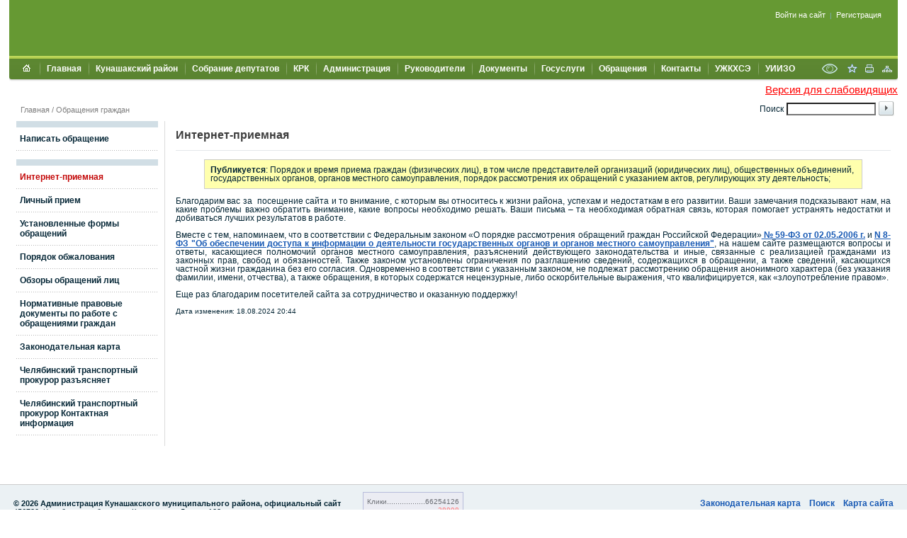

--- FILE ---
content_type: text/html; charset=UTF-8
request_url: https://www.kunashak.ru/feedback/
body_size: 14879
content:
<!DOCTYPE html PUBLIC "-//W3C//DTD XHTML 1.0 Transitional//EN" "http://www.w3.org/TR/xhtml1/DTD/xhtml1-transitional.dtd">
<html xmlns="http://www.w3.org/1999/xhtml" xml:lang="ru" lang="ru">
<head>
<meta http-equiv="Content-Type" content="text/html; charset=UTF-8" />
<meta name="robots" content="index, follow" />
<meta name="keywords" content="государство Россия Российская Федерация" />
<meta name="description" content="Портал государственной организации" />
<link href="/bitrix/cache/css/s1/modern/template_3cae753fb59002a380bc193a6e828921/template_3cae753fb59002a380bc193a6e828921_v1.css?174061173834518" type="text/css"  data-template-style="true" rel="stylesheet" />
<script src="/bitrix/js/main/ajax.min.js?172400112222194"></script>


<script  src="/bitrix/cache/js/s1/modern/template_d00911a39bf6dc923ddf704374f0a2e9/template_d00911a39bf6dc923ddf704374f0a2e9_v1.js?174061173814231"></script>
<script>var _ba = _ba || []; _ba.push(["aid", "a59a3e2a047fa8657bd61b8ea815491c"]); _ba.push(["host", "www.kunashak.ru"]); (function() {var ba = document.createElement("script"); ba.type = "text/javascript"; ba.async = true;ba.src = (document.location.protocol == "https:" ? "https://" : "http://") + "bitrix.info/ba.js";var s = document.getElementsByTagName("script")[0];s.parentNode.insertBefore(ba, s);})();</script>
<script>new Image().src='https://kunashak.ru/bitrix/spread.php?s=QklUUklYX1NNX0dVRVNUX0lEATIyNjc2NjgxATE3OTkxMjQyNDkBLwEBAQJCSVRSSVhfU01fTEFTVF9WSVNJVAExMC4wMS4yMDI2IDA3OjQ0OjA5ATE3OTkxMjQyNDkBLwEBAQI%3D&k=aa1fe456e2a89309c9af42fe39b9a582';
</script>


<meta http-equiv="X-UA-Compatible" content="IE=7" />
<link rel="stylesheet" type="text/css" media="print" href="/bitrix/templates/modern/print.css" />
<link rel="alternate stylesheet" type="text/css" media="screen,projection" href="/bitrix/templates/modern/print.css" title="print" />
<title>Интернет-приемная - Администрация Кунашакского муниципального района</title>

<!--[if lt IE 6]><style type="text/css">#main-page{width:100%;} #page-content{width:100%;}</style><![endif]-->
<script type="text/javascript" src="/bitrix/templates/modern/jquery-1.11.3.min.js"></script>
<script type="text/javascript" src="/bitrix/templates/modern/script.js"></script>
<meta name="sputnik-verification" content="cxOvCVnJu45nFzGJ"/> 
</head>
<body>

<div id="panel"></div>


<div id="page-container">
	<a href="#" onclick="return BackToDesignMode();" id="print-link-back">Вернуться к обычному виду</a>
	<div id="header">
      <div id="flash" style="padding:0;margin:0;"><div id="flash-replace">&nbsp;</div></div>
<script type="text/javascript"> 
var flashvars = {
  reg: '74',
  txt1: 'Администрация Кунашакского муниципального района',
  txt2: 'официальный сайт',
  bgcolor: '0x5B8531',
  txt1c: '0x3B6511',
  txt2c: '0x3B6511',
  pict: '/images/coats/user/coat.png',
  onoff: '0'};
var params = {
  'wmode': 'transparent',
  'bgcolor': 'transparent',
  'menu': 'false'
};
var attributes = {};

swfobject.embedSWF("/bitrix/templates/modern/components/gosportal/header/color/map.swf", "flash-replace", "100%", "118", "9.0.0", "", flashvars, params, attributes);
</script>      <div id="auth">
        
<div id="login-form-window">
<div id="login-form-window-header">
<div onclick="return authFormWindow.CloseLoginForm()" id="close-form-window" title="Закрыть окно">Закрыть</div><b>Авторизация</b>
</div>
<form method="post" target="_top" action="/feedback/?login=yes">
			<input type='hidden' name='backurl' value='/feedback/' />
			<input type="hidden" name="AUTH_FORM" value="Y" />
	<input type="hidden" name="TYPE" value="AUTH" />
	<table align="center" cellspacing="0" cellpadding="4">
		<tr>
			<td align="right" width="30%">Логин:</td>
			<td><input type="text" name="USER_LOGIN" id="auth-user-login" maxlength="50" value="" size="12" tabindex="1" /></td>
		</tr>
		<tr>
			<td align="right">Пароль:</td>
			<td><input type="password" name="USER_PASSWORD" maxlength="50" size="12" tabindex="2" /><br /></td>
		</tr>
				<tr>
			<td></td>
			<td><input type="checkbox" id="USER_REMEMBER" name="USER_REMEMBER" value="Y" tabindex="3" checked="checked" /><label class="remember-text" for="USER_REMEMBER">Запомнить меня на этом компьютере</label></td>
		</tr>
				<tr>
			<td></td>
			<td>
				<input type="submit" name="Login" value="Войти на сайт" tabindex="4" /><br />
				<a href="/auth/?forgot_password=yes&amp;backurl=%2Ffeedback%2F">Забыли пароль?</a><br />
									<a href="/auth/?register=yes&amp;backurl=%2Ffeedback%2F">Регистрация</a><br />
							</td>
		</tr>
		<tr>
			<td></td>
			<td></td>
		</tr>
	</table>
</form>
</div>

<div class="auth-links">
	<a href="/auth/" onclick="return authFormWindow.ShowLoginForm()">Войти на сайт</a>
		<span>&nbsp;|&nbsp;</span>
	<a href="/auth/?register=yes&amp;backurl=%2Ffeedback%2F">Регистрация</a>
	</div>

</div>
	</div>

	<div id="header-separator"></div>

	<div id="top-menu-section">

		<div id="site-icons">
			<a href="/search/map.php" class="sitemap-icon" title="Карта портала"></a>
			<a href="#print" onclick="SetPrintCSS(true)" rel="nofollow" class="print-icon" title="Версия для печати"></a>
			<a href="" onclick="return AddToBookmark()" class="favourite-icon" title="Добавить страницу в избранное"></a>
            <a title="Версия для слабовидящих" class="eye-icon" href="/feedback/?type=special"></a>
		</div>

		<div id="top-menu-left-corner">
			<div id="top-menu">
			 

<ul id="horizontal-multilevel-menu">

<li><a href="/" class="root-item"><span class="root-home">&nbsp;</span></a></li>


					<li class="root-item"><div class="root-separator"></div><a href="/index.php" class="root-item">Главная</a></li>
			

		<li class="root-item"><div class="root-separator"></div><a href="/city/" class="root-item">Кунашакский район</a>
		<ul>
	

						<li><a href="/city/index.php">Общая информация</a></li>
			

						<li><a href="/city/history.php">История</a></li>
			

						<li><a href="/city/gerb.php">Символика</a></li>
			

						<li><a href="/city/real/">Реальные дела</a></li>
			

		<li><a href="/city/initbud/" class="parent">Инициативное бюджетирование граждан</a>
		<ul>
	

						<li><a href="/city/initbud/2026/">2026</a></li>
			

						<li><a href="/city/initbud/2025/">2025</a></li>
			

						<li><a href="/city/initbud/2024/">2024</a></li>
			

						<li><a href="/city/initbud/2023/">2023</a></li>
			

						<li><a href="/city/initbud/2022/">2022</a></li>
			

						<li><a href="/city/initbud/2021/">2021</a></li>
			

						<li class=" item-last"><a href="/city/initbud/golosovanie/">Голосование</a></li>
			
			</ul></li>
						<li><a href="/city/nazpr/">Национальные проекты</a></li>
			

						<li><a href="/city/vybory/">Выборы</a></li>
			

						<li><a href="/city/perepis/">Перепись населения 2020</a></li>
			

		<li><a href="/city/torgi/" class="parent">Аукционы и конкурсы</a>
		<ul>
	

						<li><a href="/city/torgi/index.php">Полный список</a></li>
			

						<li><a href="/city/torgi/165/">Земля</a></li>
			

						<li><a href="/city/torgi/166/">Имущество</a></li>
			

						<li><a href="/city/torgi/167/">Транспорт</a></li>
			

						<li><a href="/city/torgi/168/">Инженерные сети</a></li>
			

						<li><a href="/city/torgi/169/">Реклама</a></li>
			

						<li class=" item-last"><a href="/city/torgi/170/">Прочее</a></li>
			
			</ul></li>
		<li><a href="/city/turizm/" class="parent">Гостям района</a>
		<ul>
	

						<li><a href="/city/turizm/vokzal/">Автовокзал</a></li>
			

						<li><a href="/city/turizm/raspisanie/">Расписание автовокзала</a></li>
			

						<li><a href="/city/turizm/cafe/">Кафе</a></li>
			

						<li><a href="/city/turizm/restorani/">Рестораны</a></li>
			

						<li class=" item-last"><a href="/city/turizm/musei/">Музей</a></li>
			
			</ul></li>
		<li><a href="/city/turizmkmr/" class="parent">Туризм</a>
		<ul>
	

						<li><a href="/city/turizmkmr/index.php">Инициаторам проектов в сфере туризма</a></li>
			

						<li class=" item-last"><a href="http://ukkunashak.eps74.ru/htmlpages/Show/Turizmvrajone">Туризм в районе</a></li>
			
			</ul></li>
						<li><a href="/about/massmedia/index.php">СМИ района</a></li>
			

		<li><a href="/city/economic/" class="parent">Экономика</a>
		<ul>
	

						<li><a href="/city/economic/itogi/">Итоги социально-экономического развития</a></li>
			

						<li><a href="/city/economic/prognoz/">Прогноз социально-экономического развития</a></li>
			

						<li><a href="/city/economic/pokazat/">Показатели оценки эффективности деятельности органов местного самоуправления</a></li>
			

						<li><a href="/city/economic/stratepiya-sotsialno-ekonomicheskogo-razvitiya/">Стратегия социально-экономического развития</a></li>
			

						<li class=" item-last"><a href="/city/economic/rabochaya/">Рабочая группа по снижению неформальной занятости</a></li>
			
			</ul></li>
		<li><a href="/city/investd/" class="parent">Инвестиционная деятельность</a>
		<ul>
	

						<li><a href="/city/investd/index.php">Инвестиционная деятельность(Инвестору)</a></li>
			

						<li><a href="/city/investd/news/">Новости, объявления</a></li>
			

						<li><a href="/city/investd/mery-podderzhki/">Меры поддержки</a></li>
			

						<li><a href="/city/investd/investitsionnye-proekty/">Инвестиционные проекты</a></li>
			

						<li><a href="/city/investd/obekty/">Объекты инвестиционных проектов</a></li>
			

						<li><a href="/city/investd/poryadok/">Порядок обращения для получения поддержки</a></li>
			

						<li><a href="/city/investd/partnerstvo/">Муниципальное частное партнерство</a></li>
			

						<li><a href="/city/investd/portals_invest/">Инвестиционные порталы</a></li>
			

						<li class=" item-last"><a href="/city/investd/munitsipalnyy-investitsionnyy-standart/index.php">Муниципальный инвестиционный стандарт</a></li>
			
			</ul></li>
		<li><a href="/regulatory/grad/" class="parent">Градостроительство</a>
		<ul>
	

						<li><a href="/regulatory/grad/novosti-v-sfere-gradostroitelstv/">Новости в сфере градостроительства</a></li>
			

		<li><a href="/regulatory/grad/dokumenty-territorialnogo-planirovaniya/" class="parent">Документы территориального планирования</a>
		<ul>
	

						<li><a href="/regulatory/grad/dokumenty-territorialnogo-planirovaniya/generalnye-plany-poseleniy/">Генеральные планы поселений</a></li>
			

						<li><a href="/regulatory/grad/dokumenty-territorialnogo-planirovaniya/mestnye-normativy/">Местные нормативы градостроительного проектирования</a></li>
			

						<li><a href="/regulatory/grad/dokumenty-territorialnogo-planirovaniya/programmy-kompleksnogo-razvitiya-sistem-inzhenernoy-infrastruktury/">Программы комплексного развития систем инженерной инфраструктуры</a></li>
			

						<li class=" item-last"><a href="/regulatory/grad/dokumenty-territorialnogo-planirovaniya/skhema/">Схема территориального планирования</a></li>
			
			</ul></li>
		<li><a href="/regulatory/grad/pravila-zemlepolzovaniya-i-zastroyki/" class="parent">Правила землепользования и застройки</a>
		<ul>
	

						<li><a href="/regulatory/grad/pravila-zemlepolzovaniya-i-zastroyki/pravila-zemlepolzovaniya-i-zastroyki-ashirovskogo-selskogo-poseleniya/">Правила землепользования и застройки Ашировского сельского поселения</a></li>
			

						<li><a href="/regulatory/grad/pravila-zemlepolzovaniya-i-zastroyki/pravila-zemlepolzovaniya-i-zastroyki-burinskogo-selskogo-poseleniya/">Правила землепользования и застройки Буринского сельского поселения</a></li>
			

						<li><a href="/regulatory/grad/pravila-zemlepolzovaniya-i-zastroyki/pravila-zemlepolzovaniya-i-zastroyki-kunashakskogo-selskogo-poseleniya/">Правила землепользования и застройки Кунашакского сельского поселения</a></li>
			

						<li><a href="/regulatory/grad/pravila-zemlepolzovaniya-i-zastroyki/pravila-zemlepolzovaniya-i-zastroyki-kuyashskogo-selskogo-poseleniya/">Правила землепользования и застройки Куяшского сельского поселения</a></li>
			

						<li><a href="/regulatory/grad/pravila-zemlepolzovaniya-i-zastroyki/pravila-zemlepolzovaniya-i-zastroyki-muslyumovskogo-selskogo-poseleniya/">Правила землепользования и застройки Муслюмовского сельского поселения</a></li>
			

						<li><a href="/regulatory/grad/pravila-zemlepolzovaniya-i-zastroyki/pravila-zemlepolzovaniya-i-zastroyki-sarinskogo-selskogo-poseleniya/">Правила землепользования и застройки Саринского сельского поселения</a></li>
			

						<li><a href="/regulatory/grad/pravila-zemlepolzovaniya-i-zastroyki/pravila-zemlepolzovaniya-i-zastroyki-urukulskogo-selskogo-poseleniya/">Правила землепользования и застройки Урукульского сельского поселения</a></li>
			

						<li><a href="/regulatory/grad/pravila-zemlepolzovaniya-i-zastroyki/pravila-zemlepolzovaniya-i-zastroyki-ust-bagaryakskogo-selskogo-poseleniya/">Правила землепользования и застройки Усть-Багарякского сельского поселения</a></li>
			

						<li class=" item-last"><a href="/regulatory/grad/pravila-zemlepolzovaniya-i-zastroyki/pravila-zemlepolzovaniya-i-zastroyki-khalitovskogo-selskogo-poseleniya/">Правила землепользования и застройки Халитовского сельского поселения</a></li>
			
			</ul></li>
						<li><a href="/regulatory/grad/dokumentatsiya-po-planirovke-territorii/">Документация по планировке территории</a></li>
			

						<li><a href="/regulatory/grad/priobresti-zemelnyy-uchastok/">Приобрести земельный участок</a></li>
			

						<li><a href="/regulatory/grad/poluchit-uslugu-v-sfere-stroitelstv/">Получить услугу в сфере строительства</a></li>
			

		<li><a href="/regulatory/grad/ischerpyvayushchie-perechni-protsedur-v-sfere-stroitelstv/" class="parent">Исчерпывающие перечни процедур в сфере строительства</a>
		<ul>
	

						<li class=" item-last"><a href="/regulatory/grad/ischerpyvayushchie-perechni-protsedur-v-sfere-stroitelstv/vozmozhnost/">Возможность обжалования несоблюдения органами исполнительной власти субъекта Российской Федерации, органами местного самоуправления, организациями, осуществляющими эксплуатацию сетей инженерно-технического обеспечения, Исчерпывающего перечня</a></li>
			
			</ul></li>
						<li><a href="/regulatory/grad/ekspertiza-inzhenernykh-izyskaniy-i-proektnoy-dokumentatsii/">Экспертиза инженерных изысканий и проектной документации</a></li>
			

		<li><a href="/regulatory/grad/poluchit-svedeniya-iz-informatsionnykh-sistem-v-sfere-gradostroitelnoy-deyatelnosti/" class="parent">Получить сведения из информационных систем в сфере градостроительной деятельности</a>
		<ul>
	

						<li><a href="/regulatory/grad/poluchit-svedeniya-iz-informatsionnykh-sistem-v-sfere-gradostroitelnoy-deyatelnosti/plan_snos/">Уведомление о планируемом сносе</a></li>
			

						<li><a href="/regulatory/grad/poluchit-svedeniya-iz-informatsionnykh-sistem-v-sfere-gradostroitelnoy-deyatelnosti/zav_snos/">Уведомление о завершении сноса</a></li>
			

						<li class=" item-last"><a href="/regulatory/grad/poluchit-svedeniya-iz-informatsionnykh-sistem-v-sfere-gradostroitelnoy-deyatelnosti/ak_priemki/"> Акт приемки законченного строительством объекта газораспределительной системы</a></li>
			
			</ul></li>
						<li><a href="/regulatory/grad/statisticheskaya-informatsiya-i-inye-svedeniya-o-gradostroitelnoy-deyatelnosti/">Статистическая информация и иные сведения о градостроительной деятельности</a></li>
			

						<li><a href="/regulatory/grad/grafik-obuchayushchikh-seminarov-dlya-uchastnikov-gradostroitelnoy-deyatelnosti/">График обучающих семинаров для участников градостроительной деятельности</a></li>
			

						<li><a href="/regulatory/grad/kalkulyator-protsedur-infografika-videoroliki-buklety/">Калькулятор процедур. Инфографика. Видеоролики. Буклеты</a></li>
			

						<li><a href="/regulatory/grad/formirovanie-sovremennoy-gorodskoy-sredy/">Формирование современной городской среды</a></li>
			

						<li><a href="/regulatory/grad/poleznye-ssylki/">Полезные ссылки</a></li>
			

						<li><a href="/regulatory/grad/informatsiya-ob-organakh-predostavlyayushchikh-uslugi-v-sfere-stroitelstva/">Информация об органах, предоставляющих услуги в сфере строительства</a></li>
			

						<li><a href="/regulatory/grad/adm_regl/">Административные регламенты</a></li>
			

						<li><a href="/regulatory/grad/obshch/">Общественные обсуждения, публичные слушания</a></li>
			

						<li><a href="/regulatory/grad/polozh/">Положения, программы</a></li>
			

						<li><a href="/regulatory/grad/blanki/">Бланки заявлений</a></li>
			

						<li><a href="/regulatory/grad/reestry/">Реестры текущих значений выполняемых мероприятий дорожной карты</a></li>
			

						<li><a href="/regulatory/grad/skhemy/">Схемы размещения рекламных щитов</a></li>
			

						<li><a href="/regulatory/grad/skhema_torg/">Схема размещения нестационарных торговых объектов</a></li>
			

						<li><a href="/regulatory/grad/poryadok/">Порядок и условия получения информации о градостроительных условиях и ограничения развития территории</a></li>
			

						<li><a href="/regulatory/grad/goryach/">"Горячая линия"</a></li>
			

						<li class=" item-last"><a href="/regulatory/grad/vopros/">Вопрос-ответ</a></li>
			
			</ul></li>
		<li><a href="/city/malbiz/" class="parent">Малый бизнес</a>
		<ul>
	

						<li><a href="/city/malbiz/index.php">Объявления</a></li>
			

						<li><a href="/city/malbiz/news/">Новости</a></li>
			

						<li><a href="/city/malbiz/razv/">Развитие малого бизнеса в районе</a></li>
			

						<li><a href="/city/malbiz/prog/">Программа поддержки малого бизнеса</a></li>
			

		<li><a href="/city/malbiz/fin/" class="parent">Финансовая поддержка малого бизнеса</a>
		<ul>
	

						<li><a href="/city/malbiz/fin/2011/">Реестр получателей поддержки за 2009-2011 г. </a></li>
			

						<li><a href="/city/malbiz/fin/2012/">Реестр получателей поддержки за 2012 г. </a></li>
			

						<li><a href="/city/malbiz/fin/2013/">Реестр получателей поддержки за 2013 г. </a></li>
			

						<li><a href="/city/malbiz/fin/2014/">Реестр получателей поддержки за 2014 г.  </a></li>
			

						<li><a href="/city/malbiz/fin/2015/">Реестр получателей поддержки за 2015 г.  </a></li>
			

						<li class=" item-last"><a href="/city/malbiz/fin/2016/">Реестр получателей поддержки за 2016 г.</a></li>
			
			</ul></li>
						<li><a href="/city/malbiz/kon/">Конкурсы</a></li>
			

						<li><a href="/city/malbiz/infra/">Инфраструктура поддержки малого бизнеса</a></li>
			

						<li><a href="/city/malbiz/imus/">Имущественная поддержка малого бизнеса</a></li>
			

						<li><a href="/city/malbiz/oks/">Общественный координационный совет</a></li>
			

		<li><a href="/city/malbiz/razvitie-konkurentsii/" class="parent">Развитие конкуренции</a>
		<ul>
	

						<li><a href="/city/malbiz/razvitie-konkurentsii/index.php">Стандарт развития конкуренции в субъектах Российской Федерации</a></li>
			

						<li><a href="/city/malbiz/razvitie-konkurentsii/npa/">Нормативно-правовые акты</a></li>
			

						<li class=" item-last"><a href="/city/malbiz/razvitie-konkurentsii/monitoring/">Мониторинг</a></li>
			
			</ul></li>
						<li><a href="/city/malbiz/vb/">Ваш бизнес</a></li>
			

						<li><a href="/city/malbiz/pr/">Прочее</a></li>
			

						<li class=" item-last"><a href="/city/malbiz/pred/">Общественный представитель Уполномоченного по защите прав предпринимателей в Кунашакском муниципальном районе</a></li>
			
			</ul></li>
		<li><a href="/city/ozreg/" class="parent">Оценка регулирующего воздействия</a>
		<ul>
	

						<li><a href="/city/ozreg/uvedomlenie-ob-orv/">Уведомление об ОРВ</a></li>
			

						<li><a href="/city/ozreg/otchety-ob-orv-proektov-npa/">Экспертиза и отчеты об ОРВ проектов НПА</a></li>
			

						<li><a href="/city/ozreg/otchety-ob-ofv-deystvuyushchikh-npa/">Отчеты об ОФВ действующих НПА</a></li>
			

						<li><a href="/city/ozreg/proekty-npa/">Проекты НПА</a></li>
			

						<li><a href="/city/ozreg/kons/">Проведение публичных консультаций</a></li>
			

						<li><a href="/city/ozreg/pred/">Предложения, поступившие в ходе публичных консультаций</a></li>
			

		<li><a href="/city/ozreg/otchety/" class="parent">Отчеты и заключения о провелении ОРВ, ОФВ и Экспертизы</a>
		<ul>
	

						<li><a href="/city/ozreg/otchety/regulir/">Отчеты о проведении оценки регулирующего воздействия</a></li>
			

						<li><a href="/city/ozreg/otchety/fakt/">Отчеты о проведении оценки фактического воздействия</a></li>
			

						<li><a href="/city/ozreg/otchety/eksp/">Отчеты о проведении экспертизы</a></li>
			

						<li><a href="/city/ozreg/otchety/zakl_regul/">Заключения о проведении оценки регулирующего воздействия</a></li>
			

						<li><a href="/city/ozreg/otchety/zakl_fakt/">Заключения о проведении оценки фактического воздействия</a></li>
			

						<li class=" item-last"><a href="/city/ozreg/otchety/zakl_eksp/">Заключения о проведении экспертизы</a></li>
			
			</ul></li>
		<li><a href="/city/ozreg/plany/" class="parent">Планы проведения ОФВ, Экспертизы</a>
		<ul>
	

						<li><a href="/city/ozreg/plany/plany_fakt/">Планы проведения оценки фактического воздействия</a></li>
			

						<li class=" item-last"><a href="/city/ozreg/plany/plany_eksp/">Планы проведения экспертизы</a></li>
			
			</ul></li>
						<li><a href="/city/ozreg/npa_orv/">НПА, регламентирующие проведение ОРВ</a></li>
			

						<li><a href="/city/ozreg/luchshie-praktiki/">Лучшие практики</a></li>
			

						<li class=" item-last"><a href="/city/ozreg/publ/">Публичные мероприятия</a></li>
			
			</ul></li>
		<li><a href="/mun-order/" class="parent">Закупки</a>
		<ul>
	

						<li><a href="/mun-order/index.php">Реестр заказов</a></li>
			

						<li><a href="/mun-order/41/">Реестр заказов: Запросы котировок</a></li>
			

						<li><a href="/mun-order/42/">Реестр заказов: Открытые аукционы</a></li>
			

						<li><a href="/mun-order/43/">Реестр заказов: Открытые конкурсы</a></li>
			

						<li><a href="/mun-order/fz94.php">Федеральный Закон N94 от 21.07.2005 года</a></li>
			

		<li><a href="/mun-order/old-order/" class="parent">Старый муниципальный заказ</a>
		<ul>
	

						<li><a href="/mun-order/old-order/index.php">Все заказы</a></li>
			

						<li><a href="/mun-order/old-order/protocols.php">Протоколы</a></li>
			

						<li class=" item-last"><a href="/mun-order/old-order/contracts.php">Реестр контрактов</a></li>
			
			</ul></li>		</ul></li>
		<li><a href="/city/gkh/" class="parent">Жилищно-коммунальное хозяйство</a>
		<ul>
	

						<li><a href="/city/gkh/index.php">Телефоны горячих линий</a></li>
			

						<li><a href="/city/gkh/avtodorogi/">Автомобильные дороги</a></li>
			

						<li><a href="/city/gkh/energosb/">Энергосбережение</a></li>
			

		<li><a href="/city/gkh/dostupgil/" class="parent">"Доступное и комфортное жилье - гражданам России"</a>
		<ul>
	

						<li><a href="/city/gkh/dostupgil/index.php">Газификация в Кунашакском районе</a></li>
			

						<li><a href="/city/gkh/dostupgil/kapremont/">Капитальный ремонт МКД</a></li>
			

						<li class=" item-last"><a href="/city/gkh/dostupgil/kompl/">Комплексное развитие коммунальной инфраструктуры</a></li>
			
			</ul></li>
						<li><a href="/city/gkh/gilkomuslugi/">Жилищно-коммунальные услуги</a></li>
			

						<li><a href="/city/gkh/proch/">Прочее</a></li>
			

						<li><a href="/city/gkh/programmy/">Программы комплексного развития</a></li>
			

						<li class=" item-last"><a href="/city/gkh/protokoly-ispytaniy-vody/">Лабораторные испытания воды</a></li>
			
			</ul></li>
		<li><a href="/city/socs/" class="parent">Социальная сфера</a>
		<ul>
	

						<li><a href="/city/socs/school/school.php">Образование</a></li>
			

						<li><a href="/city/socs/heath/heath.php">Здравоохранение</a></li>
			

						<li><a href="/city/socs/job/index.php">Социальная защита</a></li>
			

						<li><a href="/city/socs/culture/culture.php">Культурная жизнь района</a></li>
			

						<li class=" item-last"><a href="/city/socs/gilishe/progr.php">Программы по улучшению жилищных условий</a></li>
			
			</ul></li>
		<li><a href="/city/sreda/" class="parent">Экология</a>
		<ul>
	

						<li><a href="/city/sreda/ohrana/">Охрана окружающей среды</a></li>
			

						<li><a href="/city/sreda/obrashchenie-s-otkhodami/">Обращение с отходами</a></li>
			

						<li class=" item-last"><a href="/city/sreda/obsh/">Общественные обсуждения</a></li>
			
			</ul></li>
						<li><a href="http://ukkunashak.eps74.ru/">Культура, спорт и молодежная политика</a></li>
			

						<li><a href="/city/potreb/">Справочник потребителя</a></li>
			

						<li><a href="/city/poseleniya/">Сельские поселения</a></li>
			

						<li><a href="/city/nazpolitika/">Национальная политика</a></li>
			

						<li><a href="/city/priem_guber/">Общественная приемная Губернатора Челябинской области</a></li>
			

						<li><a href="/city/soc1/">Общественная палата</a></li>
			

						<li><a href="/city/prokuratura/">Прокурор разъясняет закон</a></li>
			

		<li><a href="/city/mvd/" class="parent">ОМВД России по Кунашакскому району</a>
		<ul>
	

						<li><a href="/city/mvd/index.php">Главная</a></li>
			

						<li><a href="/city/mvd/news">Новости ОМВД по Кунашакскому району</a></li>
			

						<li class=" item-last"><a href="/city/mvd/gibdd/">ГИБДД</a></li>
			
			</ul></li>
		<li><a href="/city/rosgvardiya/" class="parent">Росгвардия</a>
		<ul>
	

						<li class=" item-last"><a href="">Новости</a></li>
			
			</ul></li>
						<li><a href="/city/ifns">Межрайонная ИФНС России №22 по Челябинской области информирует</a></li>
			

						<li><a href="/city/photogallery/">Фотогалерея</a></li>
			

						<li class=" item-last"><a href="/city/videogallery/">Видеогалерея</a></li>
			
			</ul></li>
		<li class="root-item"><div class="root-separator"></div><a href="/about/cd/" class="root-item">Собрание депутатов</a>
		<ul>
	

						<li><a href="/about/cd/index.php">Главная</a></li>
			

						<li><a href="/about/cd/news/">Новости Собрания депутатов</a></li>
			

						<li><a href="/about/cd/konkurs/">Конкурс по отбору кандидатур на должность Главы Кунашакского муниципального района</a></li>
			

		<li><a href="/about/cd/docs/" class="parent">Нормативно-правовые акты</a>
		<ul>
	

						<li><a href="/about/cd/docs/index.php">Полный список</a></li>
			

						<li><a href="/about/cd/docs/187/">Устав Кунашакского муниципального района</a></li>
			

						<li><a href="/about/cd/docs/260/">2025 год</a></li>
			

						<li><a href="/about/cd/docs/254/">2024 год</a></li>
			

						<li><a href="/about/cd/docs/252/">2023 год</a></li>
			

						<li><a href="/about/cd/docs/250/">2022 год</a></li>
			

						<li><a href="/about/cd/docs/242/">2021 год</a></li>
			

						<li><a href="/about/cd/docs/239/">2020 год</a></li>
			

						<li><a href="/about/cd/docs/237/">2019 год</a></li>
			

						<li><a href="/about/cd/docs/217/">2018 год</a></li>
			

						<li><a href="/about/cd/docs/198/">2017 год</a></li>
			

						<li><a href="/about/cd/docs/191/">2016 год</a></li>
			

						<li><a href="/about/cd/docs/181/">2015 год</a></li>
			

						<li><a href="/about/cd/docs/182/">2014 год</a></li>
			

						<li><a href="/about/cd/docs/183/">2013 год</a></li>
			

						<li><a href="/about/cd/docs/184/">2012 год</a></li>
			

						<li><a href="/about/cd/docs/185/">2011 год</a></li>
			

						<li><a href="/about/cd/docs/186/">2010 год</a></li>
			

						<li class=" item-last"><a href="/about/cd/docs/189/">Прочие НПА</a></li>
			
			</ul></li>
						<li><a href="/about/cd/poln/">Полномочия, функции, задачи</a></li>
			

						<li><a href="/about/cd/dep/">Депутаты</a></li>
			

						<li><a href="/about/cd/post/">Постоянные комиссии</a></li>
			

						<li><a href="/about/cd/regl/">Регламент</a></li>
			

						<li><a href="/about/cd/plans/">Планы и отчеты о деятельности</a></li>
			

						<li><a href="/about/cd/obr/">Работа с обращениями избирателей</a></li>
			

						<li><a href="/about/cd/antikor/">Противодействие коррупции</a></li>
			

						<li><a href="/about/cd/fraktsiya-partii-edinaya-rossiya/">Фракция партии "Единая Россия"</a></li>
			

						<li><a href="/about/cd/inf/">Информация</a></li>
			

						<li><a href="/about/cd/dohod/">Сведения о доходах муниципальных служащих</a></li>
			

						<li class=" item-last"><a href="/about/cd/byudzhet/">Бюджет для граждан</a></li>
			
			</ul></li>
		<li class="root-item"><div class="root-separator"></div><a href="/city/krk/" class="root-item">КРК</a>
		<ul>
	

						<li><a href="/city/krk/info">Общая информация</a></li>
			

						<li><a href="/city/krk/pl_prov">Планы проверок</a></li>
			

						<li><a href="/city/krk/rez_prov">Результаты текущих проверок</a></li>
			

						<li><a href="/city/krk/otchet">Ежегодный отчет о деятельности КРК</a></li>
			

						<li><a href="/city/krk/stand/">Стандарты контрольно-ревизионной комиссии</a></li>
			

						<li><a href="/city/krk/npa/">Нормативные правовые акты</a></li>
			

						<li><a href="/city/krk/kont">Контакты и обращения</a></li>
			

						<li><a href="/city/krk/poezd/">Официальные визиты, рабочие поездки руководителя Контрольно-ревизионной комиссии Кунашакского муниципального района</a></li>
			

						<li><a href="/city/krk/vystup/">Тексты официальных выступлений и заявлений руководителя Контрольно-ревизионной комиссии Кунашакского муниципального района</a></li>
			

						<li><a href="/city/krk/vakancy/">Сведения о вакантных должностях, имеющихся в Контрольно-ревизионной комиссии Кунашакского муниципального района</a></li>
			

						<li><a href="/city/krk/treb/">Квалификационные требования к кандидатам на замещение должности муниципальной службы в Контрольно-ревизионной комиссии Кунашакского муниципального района</a></li>
			

						<li><a href="/city/krk/postup/">Порядок поступления на муниципальную службу</a></li>
			

						<li><a href="/city/krk/obrash/">Работа с обращениями граждан (порядок, формы обращений, заявлений)</a></li>
			

						<li><a href="/city/krk/obzor/">Обзоры обращений граждан и организаций, информация о результатах рассмотрения обращений и принятых мерах Контрольно-ревизионной комиссией Кунашакского муниципального района</a></li>
			

						<li><a href="/city/krk/ispbud/">Сведения об использовании Контрольно-ревизионной комиссией Кунашакского муниципального района выделяемых бюджетных средств</a></li>
			

						<li class=" item-last"><a href="/city/krk/dohod/">Сведения о доходах муниципальных служащих</a></li>
			
			</ul></li>
		<li class="root-item"><div class="root-separator"></div><a href="/about/" class="root-item">Администрация</a>
		<ul>
	

						<li><a href="/about/struct.php">Структура администрации района</a></li>
			

						<li><a href="/about/index.php">Полномочия, задачи и функции</a></li>
			

						<li><a href="/about/missions/">Территориальные органы и представительства</a></li>
			

						<li><a href="/about/dependents/">Подведомственные организации</a></li>
			

						<li><a href="/about/kontrupr/">Контрольное управление</a></li>
			

						<li><a href="/about/defence/">Защита населения</a></li>
			

						<li><a href="/city/krk/rez_prov/">Результаты проверок</a></li>
			

		<li><a href="/about/statistics/" class="parent">Статистическая информация</a>
		<ul>
	

						<li><a href="/about/statistics/data/">Статистические данные</a></li>
			

						<li><a href="/about/statistics/butget/">Использование бюджетных средств</a></li>
			

						<li><a href="/about/statistics/byudzhet26-28">Бюджет для граждан 2026-2028</a></li>
			

						<li><a href="/about/statistics/byudzhet25-27/">Бюджет для граждан 2025-2027</a></li>
			

						<li><a href="/about/statistics/byudzhet24-26/">Бюджет для граждан 2024-2026</a></li>
			

						<li><a href="/about/statistics/byudzhet23-25/">Бюджет для граждан 2023-2025</a></li>
			

						<li><a href="/about/statistics/byudzhet22-24/">Бюджет для граждан 2022-2024</a></li>
			

						<li><a href="/about/statistics/budget21-23/">Бюджет для граждан 2021-2023</a></li>
			

						<li><a href="/about/statistics/byudzhet20-20/">Бюджет для граждан 2020-2022</a></li>
			

						<li><a href="/about/statistics/byudzhet2019/">Бюджет для граждан 2019-2021</a></li>
			

						<li><a href="/about/statistics/benefits/">Бюджет для граждан 2018</a></li>
			

						<li><a href="/about/statistics/budget2017/">Бюджет для граждан 2017</a></li>
			

						<li><a href="/about/statistics/byudzhet2023/">Бюджет для граждан "Отчет об исполнении районного бюджета за 2023 год"</a></li>
			

						<li><a href="/about/statistics/otchet2022/">Бюджет для граждан "Отчет об исполнении районного бюджета за 2022 год"</a></li>
			

						<li><a href="/about/statistics/otchet2021/">Бюджет для граждан "Отчет об исполнении районного бюджета за 2021 год"</a></li>
			

						<li><a href="/about/statistics/otchet2020/">Бюджет для граждан "Отчет об исполнении районного бюджета за 2020 год"</a></li>
			

						<li><a href="/about/statistics/otchet2019/">Бюджет для граждан "Отчет об исполнении районного бюджета за 2019 год"</a></li>
			

						<li><a href="/about/statistics/otchet2018/">Бюджет для граждан "Отчет об исполнении районного бюджета за 2018 год"</a></li>
			

						<li><a href="/about/statistics/byudzhetObl2024/">БЮДЖЕТ ДЛЯ ГРАЖДАН к закону об областном бюджете Челябинской области на 2024 год и на плановый период 2025 и 2026 годов</a></li>
			

						<li><a href="/about/statistics/byudzhetFed2024/">Бюджет для граждан к Федеральному закону о федеральном бюджете на 2024 год и плановый период 2025 и 2026 годов</a></li>
			

						<li><a href="/about/statistics/byudzhetFed/">Бюджет для граждан к Федеральному закону о федеральном бюджете на 2022 год и плановый период 2023 и 2024 годов</a></li>
			

						<li class=" item-last"><a href="/about/statistics/otchet2024/">Бюджет для граждан "Отчет об исполнении районного бюджета за 2024 год"</a></li>
			
			</ul></li>
						<li><a href="/about/infosystems/">Информационные системы</a></li>
			

						<li><a href="/about/massmedia/">Учрежденные СМИ</a></li>
			

						<li><a href="/about/programs/">Муниципальные программы</a></li>
			

						<li><a href="/about/visits/">Официальные визиты и рабочие поездки</a></li>
			

						<li><a href="/about/adm/">Административная комиссия</a></li>
			

						<li><a href="/about/kdn-i-zp/">КДН И ЗП</a></li>
			

		<li><a href="/about/ohrana/" class="parent">Охрана труда</a>
		<ul>
	

						<li><a href="/about/ohrana/zakonodatelstvo/">Законодательство</a></li>
			

						<li><a href="/about/ohrana/spetsialnaya-otsenka-usloviy-truda-na-rabochikh-mestakh/">Специальная оценка условий труда на рабочих местах (СОУТ), оценка профессиональных рисков</a></li>
			

						<li><a href="/about/ohrana/meditsinskiy-osmotr/">Медицинский осмотр</a></li>
			

						<li><a href="/about/ohrana/obuchenie-po-okhrane-truda/">Обучение по охране труда</a></li>
			

						<li><a href="/about/ohrana/sredstva-zashchity-siz-smyvayushchie-i-obezzhirivayushchie-sredstva/">Средства защиты (СИЗ), смывающие и обезвреживающие средства</a></li>
			

						<li><a href="/about/ohrana/neschastnye-sluchai-na-proizvodstve/">Несчастные случаи на производстве</a></li>
			

						<li><a href="/about/ohrana/otvetstvennost-za-narusheniya-trebovaniy-pravil-okhrany-truda/">Ответственность за нарушения требований правил охраны труда</a></li>
			

						<li><a href="/about/ohrana/lgoty-i-kompensatsii/">Льготы и компенсации</a></li>
			

						<li><a href="/about/ohrana/novye-normativno-pravovye-dokumenty/">Новые нормативно-правовые документы</a></li>
			

						<li><a href="/about/ohrana/novosti-okhrany-truda/">Новости охраны труда</a></li>
			

						<li class=" item-last"><a href="/about/ohrana/mvk/">Межведомственная комиссия по охране труда</a></li>
			
			</ul></li>
		<li><a href="/about/info/" class="parent">Информация</a>
		<ul>
	

						<li><a href="/about/info/news/">Новости</a></li>
			

						<li><a href="/about/info/anounces/">Анонсы событий</a></li>
			

						<li><a href="/about/info/projects/">Мероприятия и проекты</a></li>
			

						<li class=" item-last"><a href="/about/info/messages/">Информационные сообщения</a></li>
			
			</ul></li>
		<li><a href="/about/vacancies/" class="parent">Вакансии</a>
		<ul>
	

						<li><a href="/about/vacancies/index.php">Сведения о вакантных должностях</a></li>
			

						<li><a href="/about/vacancies/order.php">Порядок поступления на службу</a></li>
			

						<li><a href="/about/vacancies/contests.php">Условия и результаты конкурсов</a></li>
			

						<li><a href="/about/vacancies/contacts.php">Контактная информация</a></li>
			

						<li class=" item-last"><a href="/about/vacancies/study.php">Образовательные учреждения</a></li>
			
			</ul></li>
						<li><a href="/about/dohod/">Сведения о доходах муниципальных служащих</a></li>
			

		<li><a href="/about/corrupt/" class="parent">Противодействие коррупции</a>
		<ul>
	

						<li><a href="/about/corrupt/telefon/">Телефон доверия ("Горячая линия")</a></li>
			

						<li><a href="/about/corrupt/npa/">НПА в сфере борьбы с коррупцией</a></li>
			

						<li><a href="/about/corrupt/profilaktika/">Профилактика коррупционных и иных правонарушений</a></li>
			

						<li><a href="/about/corrupt/ekspertiza/">Антикоррупционная экспертиза</a></li>
			

						<li><a href="/about/corrupt/komissiya-po-koordinatsi/">Комиссия по координации работы по противодействию коррупции  Кунашакского муниципального района</a></li>
			

						<li><a href="/about/corrupt/komissiya-po-soblyudeniyu/">Комиссия по соблюдению требований к служебному поведению муниципальных служащих Кунашакского муниципального района и урегулированию конфликта интересов</a></li>
			

						<li><a href="/about/corrupt/blanki-i-formy-spravki/">Бланки и формы справки</a></li>
			

						<li class=" item-last"><a href="/about/corrupt/metodicheskie-rekomendatsii/">Методические рекомендации, письма и другое</a></li>
			
			</ul></li>
		<li><a href="/about/munitsipalnaya-sluzhba/" class="parent">Муниципальная служба</a>
		<ul>
	

						<li><a href="/about/munitsipalnaya-sluzhba/printsipy/">Основные принципы муниципальной службы</a></li>
			

						<li><a href="/about/munitsipalnaya-sluzhba/osnovnye-prava/">Основные права и обязанности муниципального служащего</a></li>
			

						<li><a href="/about/munitsipalnaya-sluzhba/ogranicheniya/">Ограничения и запреты, связанные с муниципальной службой</a></li>
			

						<li><a href="/about/munitsipalnaya-sluzhba/trebovaniya/">Требования к служебному поведению муниципального служащего</a></li>
			

						<li><a href="/about/munitsipalnaya-sluzhba/attestatsiya/">Аттестация муниципального служащего</a></li>
			

						<li><a href="/about/munitsipalnaya-sluzhba/postuplenie/">Поступление на муниципальную службу</a></li>
			

						<li><a href="/about/munitsipalnaya-sluzhba/kharakteristika/">Характеристика кадрового состава муниципальных служащих  Кунашакского муниципального района</a></li>
			

						<li class=" item-last"><a href="/about/munitsipalnaya-sluzhba/kadrovyy-rezerv/">Кадровый резерв</a></li>
			
			</ul></li>
		<li><a href="/about/komissii/" class="parent">Комиссии</a>
		<ul>
	

						<li><a href="/about/komissii/komissiya-ekstremizm/">Комиссия по вопросам противодействия проявлениям экстремизма</a></li>
			

						<li><a href="/about/komissii/antiterroristicheskaya-komissi/">Антитеррористическая комиссия</a></li>
			

						<li><a href="/about/komissii/antinarko/">Антинаркотическая комиссия</a></li>
			

						<li class=" item-last"><a href="/about/komissii/zadolznost">Комиссия по противодействию формированию просроченной задолженности по заработной плате</a></li>
			
			</ul></li>
		<li><a href="/about/munkontrol/" class="parent">Муниципальный контроль</a>
		<ul>
	

		<li><a href="/about/munkontrol/zemkontrol/" class="parent">Муниципальный земельный контроль</a>
		<ul>
	

						<li><a href="/about/munkontrol/zemkontrol/normativno-pravovoe-regulirovanie-kontrolnoy-deyatelnosti/">Нормативно-правовое регулирование контрольной деятельности</a></li>
			

						<li><a href="/about/munkontrol/zemkontrol/profilaktik/">Профилактика</a></li>
			

						<li><a href="/about/munkontrol/zemkontrol/reestr-podkontrolnykh-subektov-i-obektov/">Реестр подконтрольных субъектов и объектов</a></li>
			

						<li><a href="/about/munkontrol/zemkontrol/plany-provedeniya-planovykh-proverok/">Планы проведения КНМ</a></li>
			

						<li class=" item-last"><a href="/about/munkontrol/zemkontrol/otchety-ob-osushchestvlenii-munitsipalnogo-kontrolya/">Отчеты об осуществлении муниципального контроля</a></li>
			
			</ul></li>
		<li><a href="/about/munkontrol/zhilkontrol/" class="parent">Мунициальный жилищный контроль</a>
		<ul>
	

						<li><a href="/about/munkontrol/zhilkontrol/norm/">Нормативно-правовое регулирование контрольной деятельности</a></li>
			

						<li><a href="/about/munkontrol/zhilkontrol/profilaktika/">Профилактика</a></li>
			

						<li><a href="/about/munkontrol/zhilkontrol/reestr-podkontrolnykh-subektov-i-obektov/">Реестр подконтрольных субъектов и объектов</a></li>
			

						<li><a href="/about/munkontrol/zhilkontrol/plany/">Планы проведения КНМ</a></li>
			

						<li class=" item-last"><a href="/about/munkontrol/zhilkontrol/otchety/">Отчеты об осуществлении муниципального контроля</a></li>
			
			</ul></li>
		<li><a href="/about/munkontrol/dorkontrol/" class="parent">Мунициальный дорожный контроль</a>
		<ul>
	

						<li><a href="/about/munkontrol/dorkontrol/normativno-pravovoe-regulirovanie-kontrolnoy-deyatelnosti/">Нормативно-правовое регулирование контрольной деятельности</a></li>
			

						<li><a href="/about/munkontrol/dorkontrol/profilaktika/">Профилактика</a></li>
			

						<li><a href="/about/munkontrol/dorkontrol/reestr-podkontrolnykh-subektov-i-obektov/">Реестр подконтрольных субъектов и объектов</a></li>
			

						<li><a href="/about/munkontrol/dorkontrol/plany-provedeniya-planovykh-proverok/">Планы проведения КНМ</a></li>
			

						<li class=" item-last"><a href="/about/munkontrol/dorkontrol/otchety-ob-osushchestvlenii-munitsipalnogo-kontrolya/">Отчеты об осуществлении муниципального контроля</a></li>
			
			</ul></li>		</ul></li>
						<li><a href="/about/zags.php">Отдел ЗАГС</a></li>
			

						<li><a href="/about/arhiv.php">Архивный отдел</a></li>
			

		<li><a href="/about/finkontrol/" class="parent">Внутренний муниципальный финансовый контроль</a>
		<ul>
	

						<li><a href="/about/finkontrol/normativno-pravovoe-regulirovanie-kontrolnoy-deyatelnosti/">Нормативно-правовое регулирование контрольной деятельности</a></li>
			

						<li><a href="/about/finkontrol/profilaktika/">Профилактика</a></li>
			

						<li><a href="/about/finkontrol/reestr-podkontrolnykh-subektov-i-obektov/">Реестр подконтрольных субъектов и объектов</a></li>
			

						<li><a href="/about/finkontrol/plan/">Планы проведения плановых проверок</a></li>
			

						<li class=" item-last"><a href="/about/finkontrol/rez/">Отчеты об осуществлении муниципального контроля</a></li>
			
			</ul></li>
						<li><a href="/about/kompliance/">Антимонопольный комплаенс</a></li>
			

						<li><a href="/about/contacts/">Контакты</a></li>
			

						<li><a href="/opendata/">Открытые данные</a></li>
			

						<li><a href="/about/pers_dann/">Обработка персональных данных</a></li>
			

						<li><a href="/about/proek_d/">Проектная деятельность</a></li>
			

						<li><a href="/about/nez/">Независимая оценка качества оказания услуг</a></li>
			

						<li><a href="/about/finman/">Оценка качества финансового менеджмента  главных распорядителей бюджетных средств  Кунашакского муниципального района</a></li>
			

		<li><a href="/about/msp/" class="parent">Имущественная поддержка субъектов МСП</a>
		<ul>
	

						<li><a href="/about/msp/npa/">Нормативные правовые акты</a></li>
			

						<li><a href="/about/msp/imushchestvo-dlya-biznesa/">Имущество для бизнеса</a></li>
			

						<li><a href="/about/msp/materialy-korporatsii-msp/">Материалы корпорации МСП</a></li>
			

						<li><a href="/about/msp/vopros-otvet/">Вопрос-ответ</a></li>
			

						<li><a href="/about/msp/reestr/">Реестр муниципального имущества</a></li>
			

						<li class=" item-last"><a href="/about/msp/kollegialnyy-organ/">Коллегиальный орган</a></li>
			
			</ul></li>
						<li><a href="/about/poosh/">Поощрения</a></li>
			

						<li class=" item-last"><a href="/about/itp.php">IT-преступления</a></li>
			
			</ul></li>
		<li class="root-item"><div class="root-separator"></div><a href="/officials/" class="root-item">Руководители</a>
		<ul>
	

						<li><a href="/officials/index.php">Список руководителей</a></li>
			

						<li><a href="/officials/texts/">Тексты выступлений и заявлений</a></li>
			

						<li class=" item-last"><a href="/officials/blogs/">Блоги руководителей</a></li>
			
			</ul></li>
		<li class="root-item"><div class="root-separator"></div><a href="/regulatory/" class="root-item">Документы</a>
		<ul>
	

		<li><a href="/regulatory/resolutions/" class="parent">Постановления администрации</a>
		<ul>
	

						<li><a href="/regulatory/resolutions/index.php">Полный список</a></li>
			

						<li><a href="/regulatory/resolutions/258/">2025 год</a></li>
			

						<li><a href="/regulatory/resolutions/253/">2024 год</a></li>
			

						<li><a href="/regulatory/resolutions/251/">2023 год</a></li>
			

						<li><a href="/regulatory/resolutions/249/">2022 год</a></li>
			

						<li><a href="/regulatory/resolutions/241/">2021 год</a></li>
			

						<li><a href="/regulatory/resolutions/238/">2020 год</a></li>
			

						<li><a href="/regulatory/resolutions/236/">2019 год</a></li>
			

						<li><a href="/regulatory/resolutions/216/">2018 год</a></li>
			

						<li><a href="/regulatory/resolutions/197/">2017 год</a></li>
			

						<li><a href="/regulatory/resolutions/190/">2016 год</a></li>
			

						<li><a href="/regulatory/resolutions/174/">2015 год</a></li>
			

						<li><a href="/regulatory/resolutions/176/">2014 год</a></li>
			

						<li><a href="/regulatory/resolutions/177/">2013 год</a></li>
			

						<li><a href="/regulatory/resolutions/178/">2012 год</a></li>
			

						<li><a href="/regulatory/resolutions/179/">2011 год</a></li>
			

						<li><a href="/regulatory/resolutions/180/">2010 год</a></li>
			

						<li class=" item-last"><a href="/regulatory/resolutions/188/">Прочие НПА</a></li>
			
			</ul></li>
		<li><a href="/regulatory/decrees/" class="parent">Распоряжения администрации</a>
		<ul>
	

						<li><a href="/regulatory/decrees/index.php">Полный список</a></li>
			

						<li class=" item-last"><a href="/regulatory/decrees/259/">2025</a></li>
			
			</ul></li>
						<li><a href="/regulatory/bills/">Проекты нормативно-правовых актов</a></li>
			

						<li><a href="/regulatory/regl/">Проекты административных регламентов</a></li>
			

						<li><a href="/regulatory/services/">Регламенты государственных и муниципальных услуг</a></li>
			

						<li><a href="/regulatory/reestr/">Реестр муниципальных услуг (функций)</a></li>
			

						<li><a href="/regulatory/issues/">Формы обращений</a></li>
			

						<li class=" item-last"><a href="/regulatory/appeals/">Порядок обжалования</a></li>
			
			</ul></li>
					<li class="root-item"><div class="root-separator"></div><a href="/gosserv/" class="root-item">Госуслуги</a></li>
			

		<li class="root-item"><div class="root-separator"></div><a href="/feedback/" class="root-item">Обращения</a>
		<ul>
	

						<li class="item-selected"><a href="/feedback/index.php">Интернет-приемная</a></li>
			

						<li><a href="/feedback/howto/">Личный прием</a></li>
			

						<li><a href="/feedback/forms/">Установленные формы обращений</a></li>
			

						<li><a href="/feedback/appeal/">Порядок обжалования</a></li>
			

						<li><a href="/feedback/overviews/">Обзоры обращений лиц</a></li>
			

						<li><a href="/feedback/npa/">Нормативные правовые документы по работе с обращениями граждан</a></li>
			

						<li><a href="/feedback/law-map/">Законодательная карта</a></li>
			

						<li><a href="/feedback/chelpro">Челябинский транспортный прокурор разъясняет</a></li>
			

						<li class=" item-last"><a href="/feedback/chelprocontact/index.php">Челябинский транспортный прокурор Контактная информация</a></li>
			
			</ul></li>
					<li class="root-item"><div class="root-separator"></div><a href="/about/contacts/" class="root-item">Контакты</a></li>
			

					<li class="root-item"><div class="root-separator"></div><a href="/about/uzhkkhse" class="root-item">УЖКХСЭ</a></li>
			

					<li class="root-item"><div class="root-separator"></div><a href="/about/uiizo" class="root-item">УИИЗО</a></li>
			</ul>
<div class="menu-clear-left"></div></div>
		</div>

	</div>

    <div style="text-align:right; padding:3px 0; font-size:1.2em;">
        <a style="color:#F00;" title="Версия для слабовидящих" href="/feedback/?type=special">Версия для слабовидящих</a>
    </div>

		<div id="breadcumb-section">

		<div id="search">

			<form method="get" action="/search/">
				<span class="search-text">Поиск</span>
				<input class="search-field" type="text" name="q"/>
				<input class="search-submit" type="image" alt="" src="/bitrix/templates/modern/images/search-button.gif"/>
			</form>
		</div>

		<div id="navigation">
			<a href="/" title="Главная">Главная</a> / <a href="/feedback/" title="Обращения граждан">Обращения граждан</a>		</div>

	</div>
	
	<div id="page-content">

	
		<table id="main-table" cellpadding="0" cellspacing="0">
			<tr>
				<td id="left-column">
					
										<div class="left-column-delimiter"></div>

					<div class="left-menu">
						<div>
			<a href="/feedback/new.php" >Написать обращение</a></div>
			<div class="separator"></div>
			</div>

						<br />
					
					<div class="left-column-delimiter"></div>

					<div class="left-menu">
						<div>
			<a href="/feedback/index.php" class="selected" >Интернет-приемная</a></div>
			<div class="separator"></div>
								<div>
			<a href="/feedback/howto/" >Личный прием</a></div>
			<div class="separator"></div>
								<div>
			<a href="/feedback/forms/" >Установленные формы обращений</a></div>
			<div class="separator"></div>
								<div>
			<a href="/feedback/appeal/" >Порядок обжалования</a></div>
			<div class="separator"></div>
								<div>
			<a href="/feedback/overviews/" >Обзоры обращений лиц</a></div>
			<div class="separator"></div>
								<div>
			<a href="/feedback/npa/" >Нормативные правовые документы по работе с обращениями граждан</a></div>
			<div class="separator"></div>
								<div>
			<a href="/feedback/law-map/" >Законодательная карта</a></div>
			<div class="separator"></div>
								<div>
			<a href="/feedback/chelpro" >Челябинский транспортный прокурор разъясняет</a></div>
			<div class="separator"></div>
								<div>
			<a href="/feedback/chelprocontact/index.php" >Челябинский транспортный прокурор Контактная информация</a></div>
			<div class="separator"></div>
			</div>



				</td>



				<td id="main-column" >

					<div align="center">					</div>

					<h1 id="pagetitle">Интернет-приемная</h1>

					<div style="clear:both;"></div>
	<blockquote>
	<b>Публикуется</b>: Порядок и время приема граждан (физических лиц), в том числе представителей организаций (юридических лиц), общественных объединений, государственных органов, органов местного самоуправления, порядок рассмотрения их обращений с указанием актов, регулирующих эту деятельность;
</blockquote>
<p align="justify">
</p>
<p align="justify">
	Благодарим вас за&nbsp; посещение сайта и то внимание, с которым вы относитесь к жизни района, успехам и недостаткам в его развитии. Ваши замечания подсказывают нам, на какие проблемы важно обратить внимание, какие вопросы необходимо решать. Ваши письма – та необходимая обратная связь, которая помогает устранять недостатки и добиваться лучших результатов в работе. <br>
 <br>
	 Вместе с тем, напоминаем, что в соответствии с Федеральным законом «О порядке рассмотрения обращений граждан Российской Федерации»<a href="/bitrix/rk.php?event1=file&event2=download&goto=%2Fupload%2F59_FZ.doc"><b> № 59-ФЗ от 02.05.2006 г.</b></a> и <b><a href="/feedback/npa/8-FZ.rtf">N 8-ФЗ "Об обеспечении доступа к информации о деятельности государственных органов и органов местного самоуправления"</a></b>, на нашем сайте размещаются вопросы и ответы, касающиеся полномочий органов местного самоуправления, разъяснений действующего законодательства и иные, связанные с реализацией гражданами из законных прав, свобод и обязанностей. Также законом установлены ограничения по разглашению сведений, содержащихся в обращении, а также сведений, касающихся частной жизни гражданина без его согласия. Одновременно в соответствии с указанным законом, не подлежат рассмотрению обращения анонимного характера (без указания фамилии, имени, отчества), а также обращения, в которых содержатся нецензурные, либо оскорбительные выражения, что квалифицируется, как «злоупотребление правом». <br>
 <br>
	 Еще раз благодарим посетителей сайта за сотрудничество и оказанную поддержку! <br>
</p>		<p>
			<small>
					Дата изменения:&nbsp;18.08.2024 20:44				
			</small>
		</p>
	</td>
</tr>
</table>
	</div>

	<div id="space-for-footer"></div>
</div>

<div style="clear:both;"></div>

<div id="footer">

	<div id="copyright">
<p><strong>&copy; 2026 Администрация Кунашакского муниципального района, официальный сайт</strong></p>
 
<p>456730, Челябинская область, с.Кунашак, ул. Ленина 103 
  <br />
 </p>
 
<p>тел./факс: 8 (35148) 2-82-75
  <br />
</p>
 
<p>Эл. почта: kunashak@gov74.ru</p>
</div>

	<div id="counter">
		<div class="statistic-table">
	<div class="container" title="Клики">
		<div class="inner-dots">
			<div class="left">Клики</div>
			<div class="right">66254126</div>
			<div class="clear"></div>
		</div>
	</div>
	<div class="container" title="Клики за сегодняшний день (10.01.2026 07:43:56)">
		<div class="inner">
			<div class="right today">28898</div>
			<div class="clear"></div>
		</div>
	</div>
	<div class="container" title="Посетители сайта">
		<div class="inner-dots">
			<div class="left">Посетители</div>
			<div class="right">14113001</div>
			<div class="clear"></div>
		</div>
	</div>
	<div class="container" title="Посетители сайта за сегодняшний день (10.01.2026 07:43:56)">
		<div class="inner">
			<div class="right today">6776</div>
			<div class="clear"></div>
		</div>
	</div>
	<div class="container" title="Посетители на сайте в данный момент (10.01.2026 07:43:56)">
		<div class="inner">
			<div class="right today">96</div>
			<div class="clear"></div>
		</div>
	</div>
</div>
	</div>


	<div id="footer-links" align="right">
		<a href="/feedback/law-map/">Законодательная карта</a>&nbsp;&nbsp;
		<a href="/search/">Поиск</a>&nbsp;&nbsp;
		<a href="/search/map.php">Карта сайта</a>		
		<br><br>
		<div id="copyright">© 2001-2010 «Битрикс», «1С-Битрикс» Работает на <a href="http://gov.1c-bitrix.ru/" target="_blank">«1С-БИТРИКС: Официальный сайт государственной организации»</a></div>
		<p>
					</p>
	</div>

</div>

</body>
</html>

--- FILE ---
content_type: text/css
request_url: https://www.kunashak.ru/bitrix/cache/css/s1/modern/template_3cae753fb59002a380bc193a6e828921/template_3cae753fb59002a380bc193a6e828921_v1.css?174061173834518
body_size: 7096
content:


/* Start:/bitrix/templates/.default/ajax/ajax.min.css?1724001228420*/
iframe.waitwindowlocal{position:absolute;border:0;z-index:9999}div.waitwindowlocal{position:absolute;width:25px;height:25px;padding:0;z-index:10000;background-color:#fcf7d1;border:1px solid #e1b52d;background-image:url(/bitrix/templates/.default/ajax/images/wait.gif);background-position:center center;background-repeat:no-repeat}div.waitwindowlocalshadow{position:absolute;z-index:9998;background-image:url(/bitrix/templates/.default/ajax/images/shadow.gif);border:1px solid #808080}
/* End */


/* Start:/bitrix/templates/modern/components/bitrix/system.auth.form/auth/style.css?17240012251368*/
#login-form-window
{
	display:none;
	background:#ffF;

	z-index:10000;
	position:absolute;
	top:68px;
	right:20px;
	width:235px;
	color: #323232;
	line-height:18px;
	font-size:12px;
	border:1px solid #708a96;
}


.login-form-overlay
{
	display:none;
	height:100%;
	background:black;
	left:0;
	position:absolute;
	right:0;
	top:0;
	width:100%;
	z-index:98;
	opacity: 0.3; 
	-moz-opacity: 0.3; 
	-khtml-opacity: 0.3; 
	filter:progid:DXImageTransform.Microsoft.Alpha(opacity=30);
}

#login-form-window a
{
	color:#3366cc !important;
	text-decoration:underline;
	font-size:11px;
}

#login-form-window form
{
	margin:0;
	padding:0;
}

label.remember-text
{
	font-size:11px;
	line-height:12px;
}

#close-form-window
{
	float:right;
	cursor:pointer; cursor:hand;
	background: url(/bitrix/templates/modern/components/bitrix/system.auth.form/auth/images/close.gif) right center no-repeat;
	padding-right:15px;
}

#login-form-window-header
{
	padding:6px 10px;
	font-size:11px;
	background: #cfdfe6 url(/bitrix/templates/modern/components/bitrix/system.auth.form/auth/images/login-form-header-bg.gif) repeat-x;
	margin-bottom:10px;
	
}

div.auth-welcome
{margin-top:14px;
	font-size:12px;
	margin-bottom:6px;
	padding-top:6px;
	color:#fff;
}

div.auth-links
{
	font-size:11px;
	margin-bottom:8px;
}

div.auth-links span
{
	font-size:10px;
	color:#81acc0;
}

div.auth-links a
{
	text-decoration:none;
	color:#fff;
}
/* End */


/* Start:/bitrix/templates/modern/components/bitrix/menu/horizontal_multilevel/style.css?17240012255352*/
/*Root ul element*/
#horizontal-multilevel-menu
{
	margin:0;
	padding:0;
	background:#669933 url(/bitrix/templates/modern/components/bitrix/menu/horizontal_multilevel/images/header_menu_bg.gif) repeat-x;
	min-height:32px;
	list-style:none;
	font-size:12px;
	float:left;
	height:32px;
}

/*Other ul elements*/
#horizontal-multilevel-menu ul
{
	margin:0;
	padding:0;
	list-style:none;
}

/*Links*/
#horizontal-multilevel-menu a
{
	display:block;
	padding:4px 10px 5px 10px;
	text-decoration:none;
	text-align:center;
	font-size:12px;
}

#horizontal-multilevel-menu li
{
	float:left;
}

/*Root items*/
#horizontal-multilevel-menu li a.root-item
{
	color:white;
	font-weight:bold;
	font-size:12px;
	white-space:nowrap;
	padding:7px 10px 9px;
}

#horizontal-multilevel-menu li span.root-home
{
  display:block;
  width:18px;
  height:12px;
	background:url(/bitrix/templates/modern/components/bitrix/menu/horizontal_multilevel/images/home.gif) no-repeat 50% 50%;
}

#horizontal-multilevel-menu div.root-separator
{
	width:1px;
	height:32px;
	float:left;
	background:#669933 url(/bitrix/templates/modern/components/bitrix/menu/horizontal_multilevel/images/separator.gif) center top no-repeat;
}

/*Root menu selected*/
#horizontal-multilevel-menu li a.root-item-selected
{
	background:#669933 url(/bitrix/templates/modern/components/bitrix/menu/horizontal_multilevel/images/hover.gif) repeat-x;
	color:#ebf3cc;
	font-weight:bold;
	font-size:12px;
	padding:7px 10px 9px;
	
}

/*Root items: hover*/
#horizontal-multilevel-menu li:hover a.root-item, #horizontal-multilevel-menu li.jshover a.root-item
{
	background:#669933 url(/bitrix/templates/modern/components/bitrix/menu/horizontal_multilevel/images/hover.gif) repeat-x;
	color:white;
	font-size:12px;
	padding:7px 10px 9px;
}

/*Item-parents*/
#horizontal-multilevel-menu a.parent
{
	background: url(/bitrix/templates/modern/components/bitrix/menu/horizontal_multilevel/images/arrow.gif) center right no-repeat;
}

/*Denied items*/
#horizontal-multilevel-menu a.denied
{
	background: url(/bitrix/templates/modern/components/bitrix/menu/horizontal_multilevel/images/lock.gif) center right no-repeat;
}

/*Child-items: hover*/
#horizontal-multilevel-menu li li:hover, #horizontal-multilevel-menu li li.jshover
{
	background:#d8e3e8;
	color:#fff;
}

/*Child-items selected*/
#horizontal-multilevel-menu li li.item-selected
{
	background:#dce4d4;
	color:#fff;
}

/*Last item in subbox*/
#horizontal-multilevel-menu li li.item-last
{
	border-bottom:none;
}

/*Sub-menu box*/
#horizontal-multilevel-menu li ul
{
	position:absolute;
	width:200px;
	top:auto;
	display:none;
	z-index:500;
	margin-top:-2px;
	height:auto;
	background:#f4f7f1;
	border:1px solid #8da971;
}

/*Sub-menu item box*/
#horizontal-multilevel-menu li li 
{
	width:100%;
	border-bottom:1px solid #b9cba6;
}

/*Item link*/
#horizontal-multilevel-menu li ul a
{
	text-align:left;
}

#horizontal-multilevel-menu li.left-margin
{
	width:10px;
}

/*Items text color & size */
#horizontal-multilevel-menu li a,
#horizontal-multilevel-menu li:hover li a,
#horizontal-multilevel-menu li.jshover li a,
#horizontal-multilevel-menu li:hover li:hover li a,
#horizontal-multilevel-menu li.jshover li.jshover li a,
#horizontal-multilevel-menu li:hover li:hover li:hover li a,
#horizontal-multilevel-menu li.jshover li.jshover li.jshover li a,
#horizontal-multilevel-menu li:hover li:hover li:hover li:hover li a,
#horizontal-multilevel-menu li.jshover li.jshover li.jshover li.jshover li a,
#horizontal-multilevel-menu li:hover li:hover li:hover li:hover li:hover li a,
#horizontal-multilevel-menu li.jshover li.jshover li.jshover li.jshover li.jshover li a
{
	color:black;
}

/*Items text color & size: hover*/
#horizontal-multilevel-menu li:hover li:hover a,
#horizontal-multilevel-menu li.jshover li.jshover a,
#horizontal-multilevel-menu li:hover li:hover li:hover a,
#horizontal-multilevel-menu li.jshover li.jshover li.jshover a,
#horizontal-multilevel-menu li:hover li:hover li:hover li:hover a,
#horizontal-multilevel-menu li.jshover li.jshover li.jshover li.jshover a
#horizontal-multilevel-menu li:hover li:hover li:hover li:hover li:hover a,
#horizontal-multilevel-menu li.jshover li.jshover li.jshover li.jshover li.jshover a
#horizontal-multilevel-menu li:hover li:hover li:hover li:hover li:hover li:hover a,
#horizontal-multilevel-menu li.jshover li.jshover li.jshover li.jshover li.jshover li.jshover a
{
	color:black;
}

#horizontal-multilevel-menu li ul ul
{
	margin:-24px 0 0 197px;
}

#horizontal-multilevel-menu li:hover ul ul,
#horizontal-multilevel-menu li.jshover ul ul,
#horizontal-multilevel-menu li:hover ul ul ul,
#horizontal-multilevel-menu li.jshover ul ul ul,
#horizontal-multilevel-menu li:hover ul ul ul ul,
#horizontal-multilevel-menu li.jshover ul ul ul ul,
#horizontal-multilevel-menu li:hover ul ul ul ul ul,
#horizontal-multilevel-menu li.jshover ul ul ul ul ul
{
	display:none;

	/*For IE7 only (http://murphy.cz/ie7-hover-ghosts-bug/#drop-down-menu-ghosts-demo)*/
	position:static;
	width:auto;
}

#horizontal-multilevel-menu li:hover ul,
#horizontal-multilevel-menu li.jshover ul,
#horizontal-multilevel-menu li li:hover ul,
#horizontal-multilevel-menu li li.jshover ul,
#horizontal-multilevel-menu li li li:hover ul,
#horizontal-multilevel-menu li li li.jshover ul,
#horizontal-multilevel-menu li li li li:hover ul,
#horizontal-multilevel-menu li li li li.jshover ul,
#horizontal-multilevel-menu li li li li li:hover ul,
#horizontal-multilevel-menu li li li li li.jshover ul
{
	display:block;
	
	/*For IE7 only*/
	position:absolute;
	width:200px;
}

div.menu-clear-left
{
	clear:left;
}
/* End */


/* Start:/bitrix/templates/modern/components/bitrix/menu/left/style.css?1724001225445*/

.left-menu div
{
	margin:9px 9px 9px 5px;
}

.left-menu div.separator
{
	width:100%;
	height:1px;
	font-size:1px;
	margin:0;
	background:url(/bitrix/templates/modern/components/bitrix/menu/left/images/menu-items-separator.gif) left repeat-x;
}

.left-menu div.directory
{
	background:url(/bitrix/templates/modern/components/bitrix/menu/left/images/arrow.gif) right 65% no-repeat;
}

.left-menu a
{
	font-size:12px;
	text-decoration:none;
	color:#072838;
	font-weight:bold;

}

.left-menu a.selected
{
	color:#c30808;
}
/* End */


/* Start:/bitrix/templates/modern/components/bitrix/statistic.table/stat/style.css?17240012251104*/
div.statistic-table {
	color: #696C72;
	background-color:#EBECF3;
	border:1px solid #B7BCDB;
	padding:5px;
	width:130px;
	padding-bottom:5px;
	font-size: 10px;
}
div.statistic-table .container {
	position:relative;
	display:block;
	width:100%;
}
div.statistic-table .inner {
	display:block;
	width:100%;
}
div.statistic-table .inner-dots {
	display:block;
	width:100%;
	/* This is the way how browser should draw dotted border
	border-bottom:dotted 1px #696C72;
	But we have to use image in order to draw border correctly with IE*/
	padding-bottom: 1px;
	background: url(/bitrix/templates/modern/components/bitrix/statistic.table/stat/images/dots.gif) repeat-x bottom;
}
div.statistic-table .left {
	float:left;
	position:relative;
	left:0px;
	top:2px;
	background-color:#EBECF3;
}
div.statistic-table .right {
	float:right;
	position:relative;
	right:0px;
	top:2px;
	background-color:#EBECF3;
}
div.statistic-table .clear {
	clear:both;
}
div.statistic-table  a {
	color: #696C72;
	text-decoration: none;
}
div.statistic-table  a:hover {
	text-decoration: underline;
}
div.statistic-table .today {
	color: #FF7979;
}
div.statistic-table .today a {
	color: #FF7979;
}

/* End */


/* Start:/bitrix/templates/modern/styles.css?172400122516615*/
a {text-decoration: underline; color:#1759b4;}
li {list-style-type:none;}

h1
{
	position:relative;
	font-size:1.4em;
	border-bottom:1px solid #e4e7e9;
	padding-bottom:12px;
	color:#3d3d3d;
	margin:10px 0;
}

h2
{
	font-size:1.25em;
}

h3
{
	font-size:1.25em;
	margin-top:0;
	margin-bottom:5px;
}

h4
{
	font-size:1.25em;
	border-bottom:1px solid #e4e7e9;
	padding-bottom:8px;
	margin-bottom:5px;
	margin-top:8px;
}

hr
{
	padding: 0px;
	margin:7px 0;
	background-color: #e4e7e9;
	color: #e4e7e9;
	border: none;
	height: 1px;
	line-height: 1px;
}

small, .smalltext
{
	font-size:90%;
}


#header
{
	background-color: #669933;/*change*/
}

#header-separator
{
	background-color: #669933;/*change*/
}

#top-menu-section
{
	background-color:#669933;/*change*/
}

.left-column-delimiter
{
	background-color:#d1dee5;/*change*/
}

#footer
{
	background:#ebf1f4;
}

/*Data table*/
table.data-table
{
	border:1px solid #c4c4c4;
	border-collapse: collapse;
}

/*Any cell*/
table.data-table td
{
	border:1px solid #c4c4c4;
	border-left:none !important;
	border-right:none !important;
	background-color:#FFFFFF;
	padding:6px 5px;
}

/*Head cell*/
table.data-table thead td, table.data-table th, table.data-table thead th
{
	background-color:#d8e3e8;
	font-weight:bold;
	font-size:12px;
	background-image:none;
	border:1px solid #c4c4c4;
	padding:8px;
	text-align:left;
}

/*Head cell selected*/
table.data-table thead td.selected, table.data-table th.selected, table.data-table thead th.selected
{
	background-color:#f0f5f7;
}

/*Body cell*/
table.data-table tbody td
{
	background-color:#FFF;
	background-image:none;
}

/*Selected cell*/
table.data-table td.selected, table.data-table tr.selected td
{
	background-color:#f6f6f6;
}

table.data-table tr.header td
{
	background-color:#eaeaea;
}

table.data-table td.indent
{
	padding-left:30px;
}

table.data-table tr.optional td
{
	color:#555;
}

/*Foot cell*/
table.data-table tfoot td
{
	background-color:#f0f5f7;
	padding:4px;
}

/*End data table*/



/*Data table events*/
table.data-table-events
{
	margin-bottom:10px;
}

/*Any cell*/
table.data-table-events td.body
{
	padding:10px 14px;
}

/*Head cell*/
table.data-table-events td.header
{
	font-weight:bold;
	font-size:14px;
	border-top:9px solid #d1dee5;/*change*/
	background:url(/bitrix/templates/modern/images/table-header-separator.gif) bottom repeat-x;
	padding:8px;
	color:#3D3D3D;
}
/*End data table events*/



/*Data table news*/
table.data-table-news
{
	margin-bottom:10px;
}

/*Any cell*/
table.data-table-news td.body
{
	padding:10px 14px;
}

/*Head cell*/
table.data-table-news td.header
{
	font-weight:bold;
	font-size:14px;
	border-top:9px solid #d1dee5;/*change*/
	background:url(/bitrix/templates/modern/images/table-header-separator.gif) bottom repeat-x;
	padding:8px;
	color:#3D3D3D;
}
/*End data table events*/


/*Data table communication*/
table.data-table-communication
{
	margin-bottom:10px;
}

/*Any cell*/
table.data-table-communication td.body
{
	padding:10px 14px;
}

/*Head cell*/
table.data-table-communication td.header
{
	font-weight:bold;
	font-size:14px;
	border-top:9px solid #e3eeb7;/*change*/
	background:url(/bitrix/templates/modern/images/table-header-separator.gif) bottom repeat-x;
	padding:8px;
	color:#3D3D3D;
}
/*End data table events*/

/*table.data-table-communication a, table.data-table-news a, table.data-table-events a
{
	text-decoration: none;
}*/


/*Error & OK messages*/
.errortext{color:red;}
.notetext{color:green;}
.starrequired{color:red;}

/*News*/
.news-date-time {color:#8a8a8a}
.intranet-date {color:#052635}

/*Tabs*/
.sonet-user-menu-tabs-mltl li a b.p1 {background-image:url(/bitrix/templates/modern/images/tabs/tableft.gif);}
.sonet-user-menu-tabs-mltl li a b.p2 {background-image:url(/bitrix/templates/modern/images/tabs/tab_bg.gif); color:#71716F; }
.sonet-user-menu-tabs-mltl li a b.p3 {background-image:url(/bitrix/templates/modern/images/tabs/tabright.gif);}

.sonet-user-menu-tabs-mltl li a.selected b.p1 {background-image:url(/bitrix/templates/modern/images/tabs/tableft-selected.gif);}
.sonet-user-menu-tabs-mltl li a.selected b.p2 {background-image:url(/bitrix/templates/modern/images/tabs/tab_bg_selected.gif); color:#000;}
.sonet-user-menu-tabs-mltl li a.selected b.p3 {background-image:url(/bitrix/templates/modern/images/tabs/tabright-selected.gif);}

/*Filter*/
ul.bx-users-selector li.bx-selected {background-color: #d8e3e8; background-image: url(/bitrix/templates/modern/images/filter/filter_delimiter.gif);}
div.bx-users-selector-filter {background-color: #d8e3e8;}
ul.bx-users-selector {background-color: #aebec5;}
div.bx-users-selector-filter table.filter-table tfoot td {border-top-color: #aebec5;}

table.bx-users-toolbar {background-color: #d8e3e8;border-color:#d8e3e8;}
table.bx-users-toolbar td {border-color:#d8e3e8;}
table.bx-users-toolbar td.bx-users-toolbar-delimiter {background-color: #aebec5;}

table.bx-users-toolbar .bx-users-selected {background-color: #f8f6ee;border-color:#aebec5; color:inherit;}
div.bx-users-alphabet {background-color: #f0f5f7;border-color:#aebec5;color:#aebec5;}

div.bx-calendar-layout .bx-calendar-main-table td.bx-calendar-control {background-color:#d8e3e8;}
div.bx-calendar-layout .bx-calendar-main-table td.bx-calendar-holiday {background-color:#f0f5f7;}
div.bx-calendar-layout tr.bx-calendar-currow td {background-color:#d8e3e8 !important}
.bx-user-info-inner {border-top-color:#d8e3e8;}

/*WebDAV*/
table.wd-menu {background-color: #d8e3e8;}
table.wd-menu-inner div.controls a{border-color:#d8e3e8;}
table.wd-menu-inner div.controls a:hover {border-color:#aebec5;background-color:#f0f5f7;}
table.wd-menu div.separator {border-left-color:#aebec5}

tr div.show-action a.action{border-color:#fff;}
tr.selected div.show-action a.action{border-color:#f6f6f6;}

/*Tasks*/
table.its-menu {background-color: #d8e3e8;}
table.its-menu-inner div.controls a{border-color:#d8e3e8;}
table.its-menu-inner div.controls a:hover {border-color:#aebec5;background-color:#f0f5f7;}
table.its-menu div.separator {border-left-color:#aebec5}

/*Forum menu*/ 
div.forumtoolsection {display:none;}
table.forum-menu {border-left-color:#c4c4c4; border-top-color:#c4c4c4;} 
table.forum-menu td.forumtoolbar {background-color: #d8e3e8; border-color:#c4c4c4 #c4c4c4 #c4c4c4 #FFFFFF;border-top:none;border-left:none;}

.forumtoolsection {border-color:#FFFFFF #c4c4c4 #c4c4c4 #FFFFFF; } 
.forumtoolseparator {border-left-color: #c4c4c4; border-right-color: #FFFFFF;}

table.forum-menu a, table.forum-menu select, table.forum-menu input, table.forum-menu td {color:#333}

/* menu popup */
.forum-menu-hidden-in {border-color:#c4c4c4;} 
table.forum-menu-popup-table td, table.forum-menu-popup-table td a { color: black;} 
table.forum-menu-popup-table td.forum-menu-popup, table.forum-menu-popup-table td.forum-menu-popup-hover {background-color: #d8e3e8; } 
table.forum-menu-popup-table td.forum-group{background-color:#d8e3e8; color:#333;} 
table.forum-menu-popup-table td.forum-menu-popup-hover {background-color: #f0f5f7;} 
div.forum-group{background-color:#F9FBF9; color:#333;} 

/*Forum index and list*/ 
table.forum-main {border-color: #c4c4c4;} 
table.forum-main td {background-color:#f0f5f7;border-color:#c4c4c4;} 
table.forum-main th {background-color:#d8e3e8;border-color: #c4c4c4;color: #333;} 

div.forum-hr {background-color:#c4c4c4}
div.filter-check-hover {background-color:#d8e3e8}

a.forum-button:link,a.forum-button:visited,a.forum-button:active,a.forum-button:hover {background: #d8e3e8;border-color: #c4c4c4;color: #333;} 
table.forum-main td.forum-group {background-color:#d8e3e8; color:#333;} 
div.forum-title {border-color: #c4c4c4; background-color: #d8e3e8 !important; color:#333; } 

/*Forum messages*/ 
table.forum-message td {background-color: #f0f5f7;} 
table.forum-message td.forum-message-user-info {background-color: #f0f5f7;border-color: #c4c4c4;} 
table.forum-message td.border-top {border-color:#c4c4c4;} 
table.forum-message td.border-bottom {border-color:#c4c4c4;} 

table.forum-message .forum-message-posts, 
table.forum-message .forum-message-status, 
table.forum-message .forum-message-datereg, 
table.forum-message .forum-message-datecreate {color:#333;} 

a.forum-button-small,a.forum-button-small-vote,a.forum-button-small-unvote {background-color: #d8e3e8;border-color:#c4c4c4;color: #333; }
a.forum-button-small:hover,a.forum-button-small-vote:hover,a.forum-button-small-unvote:hover {color: #333; } 

/*Forum statistics*/ 
table.forum-stat th {background-color:#d8e3e8;border-color: #c4c4c4;color: #333;} 
table.forum-stat td {background-color:#f0f5f7;border-color: #c4c4c4;} 
table.forum-stat .forum-attention{color: black;} 

/*Post form*/ 
table.forum-post-form {border-color: #c4c4c4;} 
table.forum-post-form td {background-color:#f0f5f7;border-color:#c4c4c4;} 
table.forum-post-form th {background-color:#d8e3e8;border-color: #c4c4c4;} 
table.forum-smile {border-color: #c4c4c4;} 
table.forum-smile th {background-color:#d8e3e8;border-color: #c4c4c4;} 

/* Only for user-profile*/ 
table.fuser-static th {background-color:#d8e3e8; border-color:#c4c4c4;} 
table.fuser-static td {background-color:#f0f5f7; border-color:#c4c4c4;} 

/* Tab controls*/ 
table.tabs {border-left-color:#c4c4c4;} 
table.tabs td.tab-indent-left {border-bottom-color:#c4c4c4;} 
table.tabs td.tab-indent-right {border-bottom-color:#c4c4c4;} 
table.tabs td.tab-container {border-color:#c4c4c4; border-left: none;} 
table.tabs td.tab-container-selected {border-color:#c4c4c4; border-bottom-color:#F9FBF9; background-color:#F9FBF9;} 

table.tabs table td.tab {border-top-color:#c4c4c4;} 
table.tabs table td.tab-selected {border-top-color:red;} 
table.tabs table td.tab-hover {border-top-color:#c4c4c4;} 

/* Tab inside edit form */ 
table.tab {border-color:#c4c4c4;} 
table.tab td {background-color:#f0f5f7;}

.forum-menu-hidden-in {max-height:100px;height:expression(this.scrollHeight > 100? "100px" : "auto");}
table.forum-quote td, table.forum-code td {background-color:#d8e3e8; /*th*/border-color:#c4c4c4;}
table.forum-reviews-messages td, table.forum-reviews-messages th {background-color:#f0f5f7; /*td*/border-color:#c4c4c4;}

a.button-small{background:#d8e3e8;border-color:#c4c4c4;}
div.out {border-color:#c4c4c4;}
div.in {background-color:#d8e3e8;}
div.forum-title, table.forum-title {background-color:#d8e3e8;border-color:#c4c4c4;}
div.forum-popup table.forum-popup {border-color:#c4c4c4;}

/*Support*/
div.ticket-edit-message
{
	border-color: #c4c4c4;
}

/*Blogs*/
table.blog-table-post th, table.blog-blog-edit th, table.blog-user-table td.head, table.blog-table-post-comment th
{
	background-color:#d8e3e8;
}


table.blog-blog-edit td, table.blog-blog-edit-table-smiles, table.blog-table-post td, table.blog-table-post th, table.blog-blog-edit th,
table.blog-user-table td.head, table.blog-user-table td, table.blog-group td, table.blog-category td, table.blog-comment-form th, table.blog-comment-form td,
table.blog-table-post-comment td, table.blog-table-post-comment th
{
	border-color: #c4c4c4;
}

.blog-post-date 
{
	color:#333;
}


.blogtoolblock {border-color:#c4c4c4;}
.blogtoolbar {background-color:#d8e3e8;border-color:#c4c4c4;border-top:none;}
.blogtoolsection {border-color:#c4c4c4}
.blog-tab-selected {background-color:#d8e3e8; color:#333;}
.blogtoolseparator {border-left:1px solid #c4c4c4;border-right:1px solid #d8e3e8;}

.support-right-div {
background-image: url(/feedback/top_fill.gif);
background-repeat:repeat-x;
line-height: 1.5em;
background-color:white;
margin:10px;
border: 1px solid #DBDBDB;
border-top: 0px solid #DBDBDB;
display:block;
float:right;
/*height:100px;*/
padding:10px;
position:relative;
z-index: 99;
width:30%;
}

.files-download a {
    background: url("/bitrix/templates/modern/images/icons/icundef.gif") no-repeat scroll left top transparent;
}

.files-download a {
    float: left;
    font: 13px/16px Arial;
    margin: 0 0 10px;
    min-height: 23px;
    padding: 0 0 0 25px;
    text-decoration: none;
}

.files-download {
    padding: 0 50px 0 0;
    position: relative;
}

.files-download div {
    overflow: hidden;
}

.files-download a span {
    color:#1759b4;
    padding-right: 4px;
    text-decoration: underline;
}

.files-download i {
    color: #999999;
    font: 10px/10px Arial;
}

.files-download a.pdf {
    background: url("/images/docs/icpdf.gif") no-repeat scroll left top transparent;
}
.files-download a.doc {
    background: url("/images/docs/icdoc.gif") no-repeat scroll left top transparent;
}
.files-download a.gif {
    background: url("/images/docs/icgif.gif") no-repeat scroll left top transparent;
}
.files-download a.jpg {
    background: url("/images/docs/icjpg.gif") no-repeat scroll left top transparent;
}
.files-download a.ppt {
    background: url("/images/docs/icppt.gif") no-repeat scroll left top transparent;
}
.files-download a.rar {
    background: url("/images/docs/iczip.gif") no-repeat scroll left top transparent;
}
.files-download a.xls {
    background: url("/images/docs/icxls.gif") no-repeat scroll left top transparent;
}

.files-download a.rtf {
    background: url("/images/docs/icrtf.gif") no-repeat scroll left top transparent;
}

.corsorH3 h3
{
	cursor: pointer;	   
    	padding: 0 0 0 10px;
}

.corsorH3 h3 a
{		
	background: url("/images/icon_next.png") no-repeat scroll 100% 50% transparent;   
    	padding: 0 18px 0 0;
}


#page-container table.tabsGosServices, 
#page-container table.tabsGosServices td, 
#page-container table.tabsGosServices th,
#page-container table.tabsGosServices table  {
    border: none;
    padding: 0;
}

#page-container .gosServices .item-table td {
    background-color: #F5F5F5;
    border: 1px solid #D0D0D0;
    padding: 6px 10px;
}

#page-container .gosServices .item-table td.item-blue {
     background-color: #FFFFFF;
}


#page-container .gosServices ul li {
    margin: 18px 0;
}

#page-container .gosServices .item-detail ul li {
    margin: 5px 0;
}

#page-container .gosServices #item-menu .selected {
    font-weight: bold;
}

#page-container .gosServices .item-detail h4 {
    font-size: 16px;
    margin-bottom: 14px;
    font-weight: normal;
}

table.tabsGosServices .bx-sm-leftshadow {
    background: url("/images/left-shadow.gif") no-repeat scroll left bottom transparent;
}

.bx-sm-feature-select .bx-sm-parent {
    background: url("/images/tabs.gif") no-repeat scroll right 0 transparent;
}

.bx-sm-feature-select .bx-sm-parent .bx-sm-header {
    background: url("/images/tabs.gif") no-repeat scroll left 0 transparent;
}

.bx-sm-holder-show .bx-sm-parent .bx-sm-header {
    display: block;
    padding-left: 20px;
    padding-right: 20px;
}

.bx-sm-feature-select .bx-sm-parent .bx-sm-header {
    margin-right: 2px;
}

.bx-sm-holder-show .bx-sm-parent .bx-sm-header {
    display: block;
    padding-left: 20px;
    padding-right: 20px;
}

.bx-sm-feature-select .bx-sm-parent a, .bx-sm-feature-select a.bx-sm-parent, .bx-sm-feature-select a.bx-sm-parent-button {
    color: #000000;
}

.bx-sm-parent .bx-sm-header, .bx-sm-parent-button .bx-sm-header-button {
    height: 34px;
    text-align: center;
}

.bx-sm-parent a, a.bx-sm-parent, a.bx-sm-parent-button {
    display: block;
    font-family: Verdana,Arial,Helvetica,sans-serif;
    font-size: 13px;
    font-weight: bold;
    line-height: 34px;
    text-decoration: none;
}

.bx-sm-separator {
    background: url("/images/tabs.gif") no-repeat scroll left -68px transparent;
}

.bx-sm-feature-noselect .bx-sm-parent, .bx-sm-feature-noselect .bx-sm-parent-button {
    background: url("/images/tabs.gif") no-repeat scroll right -34px transparent;
}

.bx-sm-feature-noselect .bx-sm-parent .bx-sm-header, .bx-sm-feature-noselect .bx-sm-parent-button .bx-sm-header-button {
    background: url("/images/tabs.gif") no-repeat scroll left -34px transparent;
}

.bx-sm-feature-noselect .bx-sm-parent .bx-sm-header, .bx-sm-feature-noselect .bx-sm-parent-button .bx-sm-header-button {
    margin-right: 2px;
}

.bx-sm-feature-noselect .bx-sm-parent a, .bx-sm-feature-noselect a.bx-sm-parent, .bx-sm-feature-noselect a.bx-sm-parent-button {
    color: #767676;
}

.bx-sm-rightshadow {
    background: url("/images/right-shadow.gif") no-repeat scroll left bottom transparent;
}

.bx-sm-rightline {
    background: url("/images/right-line.gif") no-repeat scroll left bottom transparent;
}

#undertabs {
    background: none repeat scroll 0 0 #F0F0F0;
    margin: 14px 0 28px;
    padding: 6px 10px 10px;
    position: relative;
}

#undertabs div {
    background: url("/images/action-arrow-light.gif") no-repeat scroll 0 5px transparent;
    display: inline;
    padding: 2px 30px 2px 16px;
    position: relative;
    vertical-align: middle;
}
#page-content ul.photo-controls, #page-content ul.photo-controls li{list-style-type:none!important;}

.fold-list{}
	.fold-list li{margin:5px 0;}
	.fold-list li > a{font-size:1.2em;}
	.fold-list .text{margin:5px 0 0;}
/* End */


/* Start:/bitrix/templates/modern/template_styles.css?17240012256556*/
* {font-size: 100.01%;}

html
{
	width:100%;
	height: 100%;
}

body
{
	height: 100%;
	margin:0;
	padding:0;
	background:white;
	font-size: 80.01%;
	font-family: Verdana, Arial, Helvetica, sans-serif;
	color:#052635;
}

textarea
{
	font-size:14px;
}

input, select
{
	font-size:14px; 
}

.blog-add-comment {
text-align:left!important;
}


#page-container
{
	margin:0 13px -36px;
	min-height: 100%;
	height: auto !important;
	height: 100%;
	min-width:950px;
	width:expression((document.documentElement.clientWidth || document.body.clientWidth) < 940 ? "950px" : "auto");
}

#print-link-back
{
	display:none;
	float:right;
	padding:10px;
}

#header
{
	height:79px;
	position:relative;
	overflow:hidden;
}

#flash
{
  width:100%;
	height:79px;
	position:relative;
	float:left;
}
#chelnews .chelnews-title{}
#chelnews .chelnews-title a{font-weight:bold;}
#chelnews .chelnews-date{}
#chelnews .chelnews-date p{margin:0; padding:0;}
#company-info
{
	height:79px;
	width:400px;
	position:relative;
	/*background:url(/bitrix/templates/modern/images/logo.png) no-repeat;*/
	padding-left:136px;
}

#company-logo
{
	font-size:16px;	
	height:100%;
	color:white;
	padding-top:16px;
	font-weight:bold;
}

#company-name
{
	font-size:11px;
	position:absolute;
	color:white;
	top:36px;
	left:240px;
}

#auth
{
	position:absolute;
	right:23px;
	top:15px;
	height:66px;
	font-size:11px;
	text-align:right;
	width:600px;
}

#header-separator
{
	height:4px;
	background-image:url(/bitrix/templates/modern/images/header-separator.gif);
	background-repeat:repeat-x;
	font-size:1px;
}

#top-menu-section
{
	height:32px;
	background-image:url(/bitrix/templates/modern/images/topmenu-section-background.gif);
	background-repeat:repeat-x;
}

#top-menu
{
	
	margin-left:5px;
}

#top-menu-left-corner
{
	background:url(/bitrix/templates/modern/images/topmenu-left-corner.gif) left bottom no-repeat;
	margin-right:112px;
	height:32px;
}

#site-icons
{
	width:112px;
	overflow:hidden;
	float:right;
	height:32px;
	background:url(/bitrix/templates/modern/images/topmenu-right-corner.gif) right no-repeat;
}

a.favourite-icon, a.print-icon, a.sitemap-icon, a.eye-icon
{
	float: right;
	width:20px;
	height:32px;
	margin-right:5px;
}

a.eye-icon {width:32px; background:url(/bitrix/templates/modern/images/icons/eye.png) no-repeat;}
a.favourite-icon {background:url(/bitrix/templates/modern/images/icons/favourite.gif) no-repeat;}
a.print-icon {background:url(/bitrix/templates/modern/images/icons/printer.gif) no-repeat;}
a.sitemap-icon {background:url(/bitrix/templates/modern/images/icons/sitemap.gif) no-repeat;}

#breadcumb-section
{
	margin-left:16px;
}

#navigation 
{
	padding:10px 0;
	font-size:11px;
	color:#7f7f7f;
	margin-right:220px;
}

#navigation a
{
	text-decoration:none;
	color:#7f7f7f;
}

#search
{
	float:right;
	width:210px;
	overflow:hidden;
	text-align:right;
	vertical-align:middle;
}

#search-main-page
{
	overflow:hidden;
	position:absolute;
	top:0;
	right:0;
	width:250px;
	text-align:right;
}

#search form
{
	margin:0;
	padding:4px 5px 0 0;
	height:100%;
}

#search-main-page form
{
	margin:0;
	padding:0;
	height:100%;
}

#search span.search-text, #search-main-page span.search-text
{
	font-size:12px;
	font-weight:normal;
	vertical-align:middle;
}

#search input.search-submit, #search-main-page input.search-submit
{
	height:21px;
	vertical-align:middle;
	width:22px;
}

#search input.search-field, #search-main-page input.search-field
{
	background:white;
	color:#000000;
	font-size:11px;
	padding-left:5px;
	vertical-align:middle;
	width:115px;
}

#page-content
{
	font-size:0.9em;
	padding:0 10px;
}

#main-page
{
	padding-bottom:15px;
	margin:0 10px;
}

#main-table
{
	border-collapse: collapse;
	table-layout: fixed;
	width: 100%;
}

#left-column
{
	width:200px;
	padding-right:9px;
	vertical-align:top;
	border-right:1px solid #dbdbdb;
	padding-bottom:15px;
}

#main-column
{
	padding-left:15px;
	vertical-align:top;
	width:100%;
	padding-bottom:15px;
}

.left-column-delimiter
{
	height:9px;
	font-size:1px;
}

#space-for-footer
{
  clear:all;
	height:35px;
}

#footer
{
	overflow:hidden;
	border-top:1px solid #cccccc;
	padding:10px 0;
}

#footer p
{
	padding:0;
	margin:0;
}


#copyright
{
	float:left;
	margin-left:19px;
	padding-top:10px;
	font-size:11px;
}

#footer-links
{
	float:right;
	margin-right:19px;
	padding-top:8px;
}

#footer-links a
{
	font-size:0.9em;
	font-weight:bold;
	text-decoration:none;
}

td.main-page-left-column, td.main-page-center-column
{
	border-right:1px solid #dbdbdb;
	padding-right:10px;
}

/*Ajax window*/
div.waitwindow 
{
	background-color:#FCF7D1;
	background-image:url(/bitrix/templates/modern/images/wait.gif);
	background-position:10px center;
	background-repeat:no-repeat;
	border:1px solid #E1B52D;
	color:black;
	font-family:Verdana,Arial,sans-serif;
	font-size:11px;
	padding:10px;
	position:absolute;
	width:170px;
	z-index:10000;
	text-align:center;
}

*{-moz-force-broken-image-icon:1 !important;}

#page-content ul, #page-content ul li {list-style-type:disc!important;}
#page-content ol, #page-content ol li {list-style-type:decimal!important;}

.clear {
    clear: both;
    height: 0;
    overflow: hidden;
}

#counter{position:absolute; left:40%; width:130px;}

#desktop_conteiner
{
	width:100%;
}

#desktop_conteiner #left_col
{
	width:240px;
	float:left;
}

#desktop_conteiner #right_col
{
	width:240px;
	float:right;
}

#desktop_conteiner .between
{
	width:10px;
	height:100%;
	float:left;
}

#desktop_conteiner #center_col
{	
	margin-left: 250px;
        margin-right: 250px;
}

#desktop_conteiner .data_div
{
	background-color: white;
    	margin-bottom: 10px;
    	width: 100%;
}

#desktop_conteiner .data_div .gdparent
{
	background-color: white;
    	border: 1px solid #B9CBA6;
    	position: relative;
}

#desktop_conteiner .data_div .gdheader
{
	background-color: #DCE4D4;
    	font-family: Verdana,Arial,Helvetica,sans-serif;
    	font-size: 14px;
    	font-weight: bold;
    	margin: 1px;
    	padding: 10px;
}

#desktop_conteiner .data_div .gdcontent
{
	padding: 10px;
}

#desktop_conteiner .data_div .gdcorn {
    background-image: url("/bitrix/templates/modern/components/gosportal/desktop/.default/images/gadget.gif");
    height: 4px;
    left: -1px;
    overflow: hidden;
    position: absolute;
    top: -1px;
    width: 4px;
}

#desktop_conteiner .data_div .gdbcorn {
    background-image: url("/bitrix/templates/modern/components/gosportal/desktop/.default/images/gadget.gif");
    background-position: 0 -4px;
    height: 4px;
    left: -1px;
    overflow: hidden;
    position: absolute;
    top: -3px;
    width: 4px;
}

blockquote
{
	border: 1px solid rgb(204, 204, 204); padding: 8px; background-color: rgb(255, 255, 173);
}

#main-column.background-map{
	background: url('/bitrix/templates/modern/images/background-map.jpg') 20% 50px no-repeat;
}
/* End */
/* /bitrix/templates/.default/ajax/ajax.min.css?1724001228420 */
/* /bitrix/templates/modern/components/bitrix/system.auth.form/auth/style.css?17240012251368 */
/* /bitrix/templates/modern/components/bitrix/menu/horizontal_multilevel/style.css?17240012255352 */
/* /bitrix/templates/modern/components/bitrix/menu/left/style.css?1724001225445 */
/* /bitrix/templates/modern/components/bitrix/statistic.table/stat/style.css?17240012251104 */
/* /bitrix/templates/modern/styles.css?172400122516615 */
/* /bitrix/templates/modern/template_styles.css?17240012256556 */


--- FILE ---
content_type: text/css
request_url: https://www.kunashak.ru/bitrix/templates/modern/print.css
body_size: 211
content:
#panel, #header, #header-separator, #top-menu-section, #footer, #site-icons, #site-icons-main-page, #breadcumb-section, #left-column, #search-main-page
{
	display:none;
}

#main-column
{
	width:950px;
}

body
{
	background:white;
}

#print-link-back
{
	display:block;
}

h1
{
	position:static;
}

--- FILE ---
content_type: application/javascript
request_url: https://www.kunashak.ru/bitrix/templates/modern/script.js
body_size: 1707
content:
$(document).ready(function () {
    var list = $('.fold-list');

    list.find('.text').toggle(0);
    list.find('ul').toggle(0);
    list.find('ol').toggle(0);

    list.find('li > a').click(function () {
        var element = $(this).parent();
        element.find('> .text').toggle(300);
        element.find('> ul').toggle(300);
        element.find('> ol').toggle(300);
    });

    list.find('a.internal').click(function () {
        var nth = $(this).attr('href');
        nth = nth.substr(1);
        var element = list.find('#' + nth).parent();
        element.find('> .text').show(300);
        element.find('> ul').show(300);
        element.find('> ol').show(300);
    });
});

function SetPrintCSS(isPrint) {
    var link;

    if (document.getElementsByTagName)
        link = document.getElementsByTagName('link');
    else if (document.all)
        link = document.all.tags('link');
    else
        return;

    for (var index = 0; index < link.length; index++) {
        if (!link[index].title || link[index].title != 'print')
            continue;

        if (isPrint) {
            link[index].disabled = false;
            link[index].rel = "stylesheet";
        }
        else {
            link[index].disabled = true;
            link[index].rel = "alternate stylesheet";
        }
    }
}

function AddToBookmark() {
    var title = window.document.title;
    var url = window.document.location;

    if (window.sidebar) {
        window.sidebar.addPanel(title, url, "");
    }
    /*else if(window.opera)
    {
        var a = document.createElement("A");
        a.rel = "sidebar";
        a.target = "_search";
        a.title = title;
        a.href = url;
        a.click();
    }*/
    else if (document.all) {
        window.external.AddFavorite(url, title);
    }
    else {
        alert("��� ���������� �������� � ��������� ������� Ctrl+D");
    }

    return false;
}

function BackToDesignMode() {
    if (document.all)
        window.location.href = window.location.href.replace('#print', '');
    else
        SetPrintCSS(false);

    return false;
}

if (document.location.hash == '#print')
    SetPrintCSS(true);

if (window.jsAjaxUtil) {
    // show ajax visuality
    jsAjaxUtil.ShowLocalWaitWindow = function (TID, cont, bShadow) {
        if (typeof cont == 'string' || typeof cont == 'object' && cont.constructor == String)
            var obContainerNode = document.getElementById(cont);
        else
            var obContainerNode = cont;

        if (obContainerNode.getBoundingClientRect) {
            var obRect = obContainerNode.getBoundingClientRect();
            var obWndSize = jsAjaxUtil.GetWindowSize();

            var arContainerPos = {
                left: obRect.left + obWndSize.scrollLeft,
                top: obRect.top + obWndSize.scrollTop,
                right: obRect.right + obWndSize.scrollLeft,
                bottom: obRect.bottom + obWndSize.scrollTop
            };
        }
        else
            var arContainerPos = jsAjaxUtil.GetRealPos(obContainerNode);

        var container_id = obContainerNode.id;

        if (!arContainerPos) return;

        var obWaitMessage = document.body.appendChild(document.createElement('DIV'));
        obWaitMessage.id = 'wait_' + container_id + '_' + TID;
        obWaitMessage.className = 'waitwindow';

        var div_top = arContainerPos.top + 5;
        if (div_top < document.body.scrollTop) div_top = document.body.scrollTop + 5;

        obWaitMessage.style.top = div_top + 'px';
        obWaitMessage.style.left = (arContainerPos.right - 200) + 'px';
        obWaitMessage.innerHTML = '��������...';

        if (jsAjaxUtil.IsIE()) {
            var frame = document.createElement("IFRAME");
            frame.src = "javascript:''";
            frame.id = 'waitframe_' + container_id + '_' + TID;
            frame.className = "waitwindow";
            frame.style.width = obWaitMessage.offsetWidth + "px";
            frame.style.height = obWaitMessage.offsetHeight + "px";
            frame.style.left = obWaitMessage.style.left;
            frame.style.top = obWaitMessage.style.top;
            document.body.appendChild(frame);
        }

        function __Close(e) {
            if (!e) e = window.event
            if (!e) return;
            if (e.keyCode == 27) {
                jsAjaxUtil.CloseLocalWaitWindow(TID, cont);
                jsEvent.removeEvent(document, 'keypress', __Close);
            }
        }

        jsEvent.addEvent(document, 'keypress', __Close);
    }
}

function loadNews(containerId, newsUrl, count) {
    var newsContainer = $('#' + containerId);
    var request = $.ajax({
        url: newsUrl,
        dataType: 'jsonp',
        data: {
            count: count
        }
    });

    request.done(function (data) {
        console.log(newsContainer)
        $.each(data, function (i, item) {
            var html = '<p class="news-item">';
            html += '<span class="news-date-time">' + item.date + '</span> ';
            html += '<a href="' + item.link + '"><strong>' + item.title + '</strong></a>';
            html += '</p>';
            newsContainer.append(html);
        });
    });

    request.always(function () {
        newsContainer.find('.preloader').remove();
    });
}